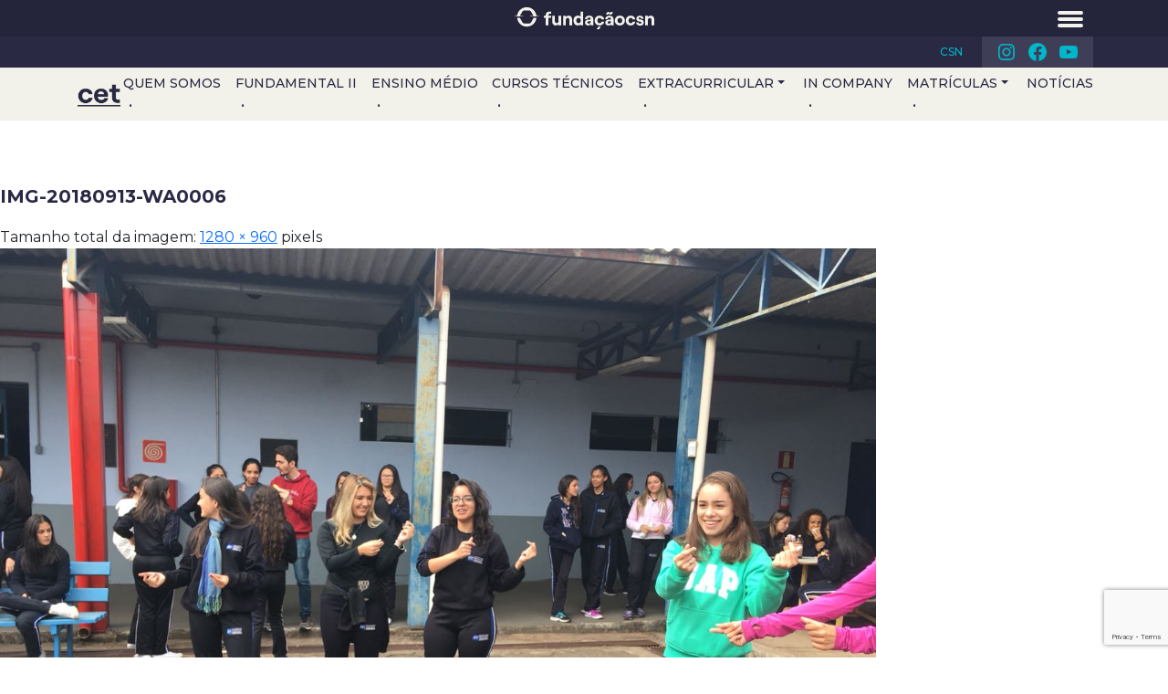

--- FILE ---
content_type: text/html; charset=UTF-8
request_url: https://cetcongonhas.com.br/2018/recreio_legal/img-20180913-wa0006/
body_size: 10207
content:
<!DOCTYPE html>
<html class="no-js" lang="pt-BR">
<head>
	<meta charset="UTF-8" />
	<meta name="viewport" content="width=device-width, initial-scale=1.0" />
	<link rel="profile" href="http://gmpg.org/xfn/11" />
	<link rel="pingback" href="https://cetcongonhas.com.br/xmlrpc.php" />
		<link rel="preconnect" href="https://fonts.googleapis.com">
	<link rel="preconnect" href="https://fonts.gstatic.com" crossorigin>
	<meta name='robots' content='index, follow, max-image-preview:large, max-snippet:-1, max-video-preview:-1' />
	<style>img:is([sizes="auto" i], [sizes^="auto," i]) { contain-intrinsic-size: 3000px 1500px }</style>
	
	<!-- This site is optimized with the Yoast SEO plugin v26.3 - https://yoast.com/wordpress/plugins/seo/ -->
	<title>IMG-20180913-WA0006 - CET - Centro de Educação Tecnológica</title>
	<link rel="canonical" href="https://cetcongonhas.com.br/2018/recreio_legal/img-20180913-wa0006/" />
	<meta property="og:locale" content="pt_BR" />
	<meta property="og:type" content="article" />
	<meta property="og:title" content="IMG-20180913-WA0006 - CET - Centro de Educação Tecnológica" />
	<meta property="og:url" content="https://cetcongonhas.com.br/2018/recreio_legal/img-20180913-wa0006/" />
	<meta property="og:site_name" content="CET - Centro de Educação Tecnológica" />
	<meta property="og:image" content="https://cetcongonhas.com.br/2018/recreio_legal/img-20180913-wa0006" />
	<meta property="og:image:width" content="1280" />
	<meta property="og:image:height" content="960" />
	<meta property="og:image:type" content="image/jpeg" />
	<meta name="twitter:card" content="summary_large_image" />
	<script type="application/ld+json" class="yoast-schema-graph">{"@context":"https://schema.org","@graph":[{"@type":"WebPage","@id":"https://cetcongonhas.com.br/2018/recreio_legal/img-20180913-wa0006/","url":"https://cetcongonhas.com.br/2018/recreio_legal/img-20180913-wa0006/","name":"IMG-20180913-WA0006 - CET - Centro de Educação Tecnológica","isPartOf":{"@id":"https://cetcongonhas.com.br/#website"},"primaryImageOfPage":{"@id":"https://cetcongonhas.com.br/2018/recreio_legal/img-20180913-wa0006/#primaryimage"},"image":{"@id":"https://cetcongonhas.com.br/2018/recreio_legal/img-20180913-wa0006/#primaryimage"},"thumbnailUrl":"https://cetcongonhas.com.br/wp-content/uploads/2018/09/IMG-20180913-WA0006.jpg","datePublished":"2018-09-27T14:35:21+00:00","breadcrumb":{"@id":"https://cetcongonhas.com.br/2018/recreio_legal/img-20180913-wa0006/#breadcrumb"},"inLanguage":"pt-BR","potentialAction":[{"@type":"ReadAction","target":["https://cetcongonhas.com.br/2018/recreio_legal/img-20180913-wa0006/"]}]},{"@type":"ImageObject","inLanguage":"pt-BR","@id":"https://cetcongonhas.com.br/2018/recreio_legal/img-20180913-wa0006/#primaryimage","url":"https://cetcongonhas.com.br/wp-content/uploads/2018/09/IMG-20180913-WA0006.jpg","contentUrl":"https://cetcongonhas.com.br/wp-content/uploads/2018/09/IMG-20180913-WA0006.jpg","width":1280,"height":960},{"@type":"BreadcrumbList","@id":"https://cetcongonhas.com.br/2018/recreio_legal/img-20180913-wa0006/#breadcrumb","itemListElement":[{"@type":"ListItem","position":1,"name":"Início","item":"https://cetcongonhas.com.br/"},{"@type":"ListItem","position":2,"name":"CET realiza Recreio Legal e recebe visita do Coletivo Jovem de Meio Ambiente","item":"https://cetcongonhas.com.br/2018/recreio_legal/"},{"@type":"ListItem","position":3,"name":"IMG-20180913-WA0006"}]},{"@type":"WebSite","@id":"https://cetcongonhas.com.br/#website","url":"https://cetcongonhas.com.br/","name":"CET - Centro de Educação Tecnológica","description":"","publisher":{"@id":"https://cetcongonhas.com.br/#organization"},"potentialAction":[{"@type":"SearchAction","target":{"@type":"EntryPoint","urlTemplate":"https://cetcongonhas.com.br/?s={search_term_string}"},"query-input":{"@type":"PropertyValueSpecification","valueRequired":true,"valueName":"search_term_string"}}],"inLanguage":"pt-BR"},{"@type":"Organization","@id":"https://cetcongonhas.com.br/#organization","name":"CET - Centro de Educação Tecnológica","url":"https://cetcongonhas.com.br/","logo":{"@type":"ImageObject","inLanguage":"pt-BR","@id":"https://cetcongonhas.com.br/#/schema/logo/image/","url":"https://cetcongonhas.com.br/wp-content/uploads/2022/04/logo-cet-e1651086445489.png","contentUrl":"https://cetcongonhas.com.br/wp-content/uploads/2022/04/logo-cet-e1651086445489.png","width":177,"height":84,"caption":"CET - Centro de Educação Tecnológica"},"image":{"@id":"https://cetcongonhas.com.br/#/schema/logo/image/"}}]}</script>
	<!-- / Yoast SEO plugin. -->


<link rel='dns-prefetch' href='//fonts.googleapis.com' />
<link rel="alternate" type="application/rss+xml" title="Feed para CET - Centro de Educação Tecnológica &raquo;" href="https://cetcongonhas.com.br/feed/" />
<link rel="alternate" type="application/rss+xml" title="Feed de comentários para CET - Centro de Educação Tecnológica &raquo;" href="https://cetcongonhas.com.br/comments/feed/" />
<link rel='stylesheet' id='gfonts-css' href='https://fonts.googleapis.com/css2?family=Montserrat%3Aital%2Cwght%400%2C400%3B0%2C500%3B0%2C600%3B0%2C700%3B0%2C800%3B0%2C900%3B1%2C400%3B1%2C500%3B1%2C600%3B1%2C700%3B1%2C800%3B1%2C900&#038;display=swap&#038;ver=6.8.3' type='text/css' media='all' />
<link rel='stylesheet' id='odin-style-css' href='https://cetcongonhas.com.br/wp-content/themes/fundacao-csn/assets/css/main.css?ver=c844190c5f29ce70bd4dc7de98ededd3' type='text/css' media='all' />
<link rel='stylesheet' id='wp-block-library-css' href='https://cetcongonhas.com.br/wp-includes/css/dist/block-library/style.min.css?ver=6.8.3' type='text/css' media='all' />
<style id='classic-theme-styles-inline-css' type='text/css'>
/*! This file is auto-generated */
.wp-block-button__link{color:#fff;background-color:#32373c;border-radius:9999px;box-shadow:none;text-decoration:none;padding:calc(.667em + 2px) calc(1.333em + 2px);font-size:1.125em}.wp-block-file__button{background:#32373c;color:#fff;text-decoration:none}
</style>
<style id='global-styles-inline-css' type='text/css'>
:root{--wp--preset--aspect-ratio--square: 1;--wp--preset--aspect-ratio--4-3: 4/3;--wp--preset--aspect-ratio--3-4: 3/4;--wp--preset--aspect-ratio--3-2: 3/2;--wp--preset--aspect-ratio--2-3: 2/3;--wp--preset--aspect-ratio--16-9: 16/9;--wp--preset--aspect-ratio--9-16: 9/16;--wp--preset--color--black: #000000;--wp--preset--color--cyan-bluish-gray: #abb8c3;--wp--preset--color--white: #ffffff;--wp--preset--color--pale-pink: #f78da7;--wp--preset--color--vivid-red: #cf2e2e;--wp--preset--color--luminous-vivid-orange: #ff6900;--wp--preset--color--luminous-vivid-amber: #fcb900;--wp--preset--color--light-green-cyan: #7bdcb5;--wp--preset--color--vivid-green-cyan: #00d084;--wp--preset--color--pale-cyan-blue: #8ed1fc;--wp--preset--color--vivid-cyan-blue: #0693e3;--wp--preset--color--vivid-purple: #9b51e0;--wp--preset--gradient--vivid-cyan-blue-to-vivid-purple: linear-gradient(135deg,rgba(6,147,227,1) 0%,rgb(155,81,224) 100%);--wp--preset--gradient--light-green-cyan-to-vivid-green-cyan: linear-gradient(135deg,rgb(122,220,180) 0%,rgb(0,208,130) 100%);--wp--preset--gradient--luminous-vivid-amber-to-luminous-vivid-orange: linear-gradient(135deg,rgba(252,185,0,1) 0%,rgba(255,105,0,1) 100%);--wp--preset--gradient--luminous-vivid-orange-to-vivid-red: linear-gradient(135deg,rgba(255,105,0,1) 0%,rgb(207,46,46) 100%);--wp--preset--gradient--very-light-gray-to-cyan-bluish-gray: linear-gradient(135deg,rgb(238,238,238) 0%,rgb(169,184,195) 100%);--wp--preset--gradient--cool-to-warm-spectrum: linear-gradient(135deg,rgb(74,234,220) 0%,rgb(151,120,209) 20%,rgb(207,42,186) 40%,rgb(238,44,130) 60%,rgb(251,105,98) 80%,rgb(254,248,76) 100%);--wp--preset--gradient--blush-light-purple: linear-gradient(135deg,rgb(255,206,236) 0%,rgb(152,150,240) 100%);--wp--preset--gradient--blush-bordeaux: linear-gradient(135deg,rgb(254,205,165) 0%,rgb(254,45,45) 50%,rgb(107,0,62) 100%);--wp--preset--gradient--luminous-dusk: linear-gradient(135deg,rgb(255,203,112) 0%,rgb(199,81,192) 50%,rgb(65,88,208) 100%);--wp--preset--gradient--pale-ocean: linear-gradient(135deg,rgb(255,245,203) 0%,rgb(182,227,212) 50%,rgb(51,167,181) 100%);--wp--preset--gradient--electric-grass: linear-gradient(135deg,rgb(202,248,128) 0%,rgb(113,206,126) 100%);--wp--preset--gradient--midnight: linear-gradient(135deg,rgb(2,3,129) 0%,rgb(40,116,252) 100%);--wp--preset--font-size--small: 13px;--wp--preset--font-size--medium: 20px;--wp--preset--font-size--large: 36px;--wp--preset--font-size--x-large: 42px;--wp--preset--spacing--20: 0.44rem;--wp--preset--spacing--30: 0.67rem;--wp--preset--spacing--40: 1rem;--wp--preset--spacing--50: 1.5rem;--wp--preset--spacing--60: 2.25rem;--wp--preset--spacing--70: 3.38rem;--wp--preset--spacing--80: 5.06rem;--wp--preset--shadow--natural: 6px 6px 9px rgba(0, 0, 0, 0.2);--wp--preset--shadow--deep: 12px 12px 50px rgba(0, 0, 0, 0.4);--wp--preset--shadow--sharp: 6px 6px 0px rgba(0, 0, 0, 0.2);--wp--preset--shadow--outlined: 6px 6px 0px -3px rgba(255, 255, 255, 1), 6px 6px rgba(0, 0, 0, 1);--wp--preset--shadow--crisp: 6px 6px 0px rgba(0, 0, 0, 1);}:where(.is-layout-flex){gap: 0.5em;}:where(.is-layout-grid){gap: 0.5em;}body .is-layout-flex{display: flex;}.is-layout-flex{flex-wrap: wrap;align-items: center;}.is-layout-flex > :is(*, div){margin: 0;}body .is-layout-grid{display: grid;}.is-layout-grid > :is(*, div){margin: 0;}:where(.wp-block-columns.is-layout-flex){gap: 2em;}:where(.wp-block-columns.is-layout-grid){gap: 2em;}:where(.wp-block-post-template.is-layout-flex){gap: 1.25em;}:where(.wp-block-post-template.is-layout-grid){gap: 1.25em;}.has-black-color{color: var(--wp--preset--color--black) !important;}.has-cyan-bluish-gray-color{color: var(--wp--preset--color--cyan-bluish-gray) !important;}.has-white-color{color: var(--wp--preset--color--white) !important;}.has-pale-pink-color{color: var(--wp--preset--color--pale-pink) !important;}.has-vivid-red-color{color: var(--wp--preset--color--vivid-red) !important;}.has-luminous-vivid-orange-color{color: var(--wp--preset--color--luminous-vivid-orange) !important;}.has-luminous-vivid-amber-color{color: var(--wp--preset--color--luminous-vivid-amber) !important;}.has-light-green-cyan-color{color: var(--wp--preset--color--light-green-cyan) !important;}.has-vivid-green-cyan-color{color: var(--wp--preset--color--vivid-green-cyan) !important;}.has-pale-cyan-blue-color{color: var(--wp--preset--color--pale-cyan-blue) !important;}.has-vivid-cyan-blue-color{color: var(--wp--preset--color--vivid-cyan-blue) !important;}.has-vivid-purple-color{color: var(--wp--preset--color--vivid-purple) !important;}.has-black-background-color{background-color: var(--wp--preset--color--black) !important;}.has-cyan-bluish-gray-background-color{background-color: var(--wp--preset--color--cyan-bluish-gray) !important;}.has-white-background-color{background-color: var(--wp--preset--color--white) !important;}.has-pale-pink-background-color{background-color: var(--wp--preset--color--pale-pink) !important;}.has-vivid-red-background-color{background-color: var(--wp--preset--color--vivid-red) !important;}.has-luminous-vivid-orange-background-color{background-color: var(--wp--preset--color--luminous-vivid-orange) !important;}.has-luminous-vivid-amber-background-color{background-color: var(--wp--preset--color--luminous-vivid-amber) !important;}.has-light-green-cyan-background-color{background-color: var(--wp--preset--color--light-green-cyan) !important;}.has-vivid-green-cyan-background-color{background-color: var(--wp--preset--color--vivid-green-cyan) !important;}.has-pale-cyan-blue-background-color{background-color: var(--wp--preset--color--pale-cyan-blue) !important;}.has-vivid-cyan-blue-background-color{background-color: var(--wp--preset--color--vivid-cyan-blue) !important;}.has-vivid-purple-background-color{background-color: var(--wp--preset--color--vivid-purple) !important;}.has-black-border-color{border-color: var(--wp--preset--color--black) !important;}.has-cyan-bluish-gray-border-color{border-color: var(--wp--preset--color--cyan-bluish-gray) !important;}.has-white-border-color{border-color: var(--wp--preset--color--white) !important;}.has-pale-pink-border-color{border-color: var(--wp--preset--color--pale-pink) !important;}.has-vivid-red-border-color{border-color: var(--wp--preset--color--vivid-red) !important;}.has-luminous-vivid-orange-border-color{border-color: var(--wp--preset--color--luminous-vivid-orange) !important;}.has-luminous-vivid-amber-border-color{border-color: var(--wp--preset--color--luminous-vivid-amber) !important;}.has-light-green-cyan-border-color{border-color: var(--wp--preset--color--light-green-cyan) !important;}.has-vivid-green-cyan-border-color{border-color: var(--wp--preset--color--vivid-green-cyan) !important;}.has-pale-cyan-blue-border-color{border-color: var(--wp--preset--color--pale-cyan-blue) !important;}.has-vivid-cyan-blue-border-color{border-color: var(--wp--preset--color--vivid-cyan-blue) !important;}.has-vivid-purple-border-color{border-color: var(--wp--preset--color--vivid-purple) !important;}.has-vivid-cyan-blue-to-vivid-purple-gradient-background{background: var(--wp--preset--gradient--vivid-cyan-blue-to-vivid-purple) !important;}.has-light-green-cyan-to-vivid-green-cyan-gradient-background{background: var(--wp--preset--gradient--light-green-cyan-to-vivid-green-cyan) !important;}.has-luminous-vivid-amber-to-luminous-vivid-orange-gradient-background{background: var(--wp--preset--gradient--luminous-vivid-amber-to-luminous-vivid-orange) !important;}.has-luminous-vivid-orange-to-vivid-red-gradient-background{background: var(--wp--preset--gradient--luminous-vivid-orange-to-vivid-red) !important;}.has-very-light-gray-to-cyan-bluish-gray-gradient-background{background: var(--wp--preset--gradient--very-light-gray-to-cyan-bluish-gray) !important;}.has-cool-to-warm-spectrum-gradient-background{background: var(--wp--preset--gradient--cool-to-warm-spectrum) !important;}.has-blush-light-purple-gradient-background{background: var(--wp--preset--gradient--blush-light-purple) !important;}.has-blush-bordeaux-gradient-background{background: var(--wp--preset--gradient--blush-bordeaux) !important;}.has-luminous-dusk-gradient-background{background: var(--wp--preset--gradient--luminous-dusk) !important;}.has-pale-ocean-gradient-background{background: var(--wp--preset--gradient--pale-ocean) !important;}.has-electric-grass-gradient-background{background: var(--wp--preset--gradient--electric-grass) !important;}.has-midnight-gradient-background{background: var(--wp--preset--gradient--midnight) !important;}.has-small-font-size{font-size: var(--wp--preset--font-size--small) !important;}.has-medium-font-size{font-size: var(--wp--preset--font-size--medium) !important;}.has-large-font-size{font-size: var(--wp--preset--font-size--large) !important;}.has-x-large-font-size{font-size: var(--wp--preset--font-size--x-large) !important;}
:where(.wp-block-post-template.is-layout-flex){gap: 1.25em;}:where(.wp-block-post-template.is-layout-grid){gap: 1.25em;}
:where(.wp-block-columns.is-layout-flex){gap: 2em;}:where(.wp-block-columns.is-layout-grid){gap: 2em;}
:root :where(.wp-block-pullquote){font-size: 1.5em;line-height: 1.6;}
</style>
<link rel='stylesheet' id='contact-form-7-css' href='https://cetcongonhas.com.br/wp-content/plugins/contact-form-7/includes/css/styles.css?ver=6.1.3' type='text/css' media='all' />
<script type="text/javascript" src="https://cetcongonhas.com.br/wp-includes/js/jquery/jquery.min.js?ver=3.7.1" id="jquery-core-js"></script>
<script type="text/javascript" src="https://cetcongonhas.com.br/wp-includes/js/jquery/jquery-migrate.min.js?ver=3.4.1" id="jquery-migrate-js"></script>
<link rel='shortlink' href='https://cetcongonhas.com.br/?p=4025' />
<link rel="alternate" title="oEmbed (JSON)" type="application/json+oembed" href="https://cetcongonhas.com.br/wp-json/oembed/1.0/embed?url=https%3A%2F%2Fcetcongonhas.com.br%2F2018%2Frecreio_legal%2Fimg-20180913-wa0006%2F" />
<link rel="alternate" title="oEmbed (XML)" type="text/xml+oembed" href="https://cetcongonhas.com.br/wp-json/oembed/1.0/embed?url=https%3A%2F%2Fcetcongonhas.com.br%2F2018%2Frecreio_legal%2Fimg-20180913-wa0006%2F&#038;format=xml" />
<!-- Facebook Pixel Code -->
<script>
  !function(f,b,e,v,n,t,s)
  {if(f.fbq)return;n=f.fbq=function(){n.callMethod?
  n.callMethod.apply(n,arguments):n.queue.push(arguments)};
  if(!f._fbq)f._fbq=n;n.push=n;n.loaded=!0;n.version='2.0';
  n.queue=[];t=b.createElement(e);t.async=!0;
  t.src=v;s=b.getElementsByTagName(e)[0];
  s.parentNode.insertBefore(t,s)}(window, document,'script',
  'https://connect.facebook.net/en_US/fbevents.js');
  fbq('init', '741929186365247');
  fbq('track', 'PageView');
</script>
<noscript>
	<img height="1" width="1" style="display:none" alt="" src="https://www.facebook.com/tr?id= 741929186365247&ev=PageView&noscript=1"/>
</noscript>
<!-- End Facebook Pixel Code --><link rel="icon" href="https://cetcongonhas.com.br/wp-content/uploads/2017/02/favicon.png" sizes="32x32" />
<link rel="icon" href="https://cetcongonhas.com.br/wp-content/uploads/2017/02/favicon.png" sizes="192x192" />
<link rel="apple-touch-icon" href="https://cetcongonhas.com.br/wp-content/uploads/2017/02/favicon.png" />
<meta name="msapplication-TileImage" content="https://cetcongonhas.com.br/wp-content/uploads/2017/02/favicon.png" />
</head>

<body class="attachment wp-singular attachment-template-default single single-attachment postid-4025 attachmentid-4025 attachment-jpeg wp-custom-logo wp-theme-fundacao-csn postname-img-20180913-wa0006">
	<a id="skippy" class="sr-only sr-only-focusable" href="#content">
		<div class="container">
			<span class="skiplink-text">Pular para o conteúdo</span>
		</div>
	</a>

	<header id="header" role="banner">
		<div class="top-bar">
			<div class="container">
				<div class="row">
					<div class="col-12 d-flex justify-content-md-end align-items-md-center">
						<ul id="menu-topo" class="navbar-nav navbar-top"><li  id="menu-item-5574" class="menu-item menu-item-type-custom menu-item-object-custom nav-item nav-item-5574"><a target="_blank" href="https://www.csn.com.br/" class="nav-link ">CSN</a></li>
</ul>						<ul id="menu-social" class="navbar-nav navbar-social social"><li  id="menu-item-5571" class="instagram menu-item menu-item-type-custom menu-item-object-custom nav-item nav-item-5571"><a href="https://www.instagram.com/cetcongonhas/" class="nav-link ">Instagram</a></li>
<li  id="menu-item-5572" class="facebook menu-item menu-item-type-custom menu-item-object-custom nav-item nav-item-5572"><a href="https://www.facebook.com/CetCongonhas/" class="nav-link ">Facebook</a></li>
<li  id="menu-item-5573" class="youtube menu-item menu-item-type-custom menu-item-object-custom nav-item nav-item-5573"><a href="https://www.youtube.com/channel/UC1fZ0mT8kMm5pAAUN-lMnrw" class="nav-link ">Youtube</a></li>
</ul>					</div>
				</div>
			</div>
		</div>

		<div class="page-header-menu">

			<div class="page-header">
				<div class="container">
											<div class="site-title h1">
							<a href="https://cetcongonhas.com.br/" class="custom-logo-link" rel="home"><img width="177" height="84" src="https://cetcongonhas.com.br/wp-content/uploads/2022/04/logo-cet-e1651086445489.png" class="custom-logo" alt="CET &#8211; Centro de Educação Tecnológica" decoding="async" /></a>						</div>
									</div><!-- .container-->
			</div><!-- .page-header-->

			<div class="main-navigation navbar navbar-expand-xl navbar-light bg-light">
				<div class="container">

					<div class="site-title h1">
						<a href="https://cetcongonhas.com.br/" class="custom-logo-link" rel="home"><img width="177" height="84" src="https://cetcongonhas.com.br/wp-content/uploads/2022/04/logo-cet-e1651086445489.png" class="custom-logo" alt="CET &#8211; Centro de Educação Tecnológica" decoding="async" /></a>					</div>

					<button class="navbar-toggler" type="button" data-bs-toggle="collapse" data-bs-target="#main-navigation" aria-controls="main-navigation" aria-expanded="false" aria-label="Toggle navigation">
	          <span class="navbar-toggler-icon"></span>
	        </button>
					
					<nav class="collapse navbar-collapse" id="main-navigation">
						<ul id="menu-mobile" class="navbar-nav"><li  id="menu-item-3468" class="menu-item menu-item-type-post_type menu-item-object-page nav-item nav-item-3468"><a href="https://cetcongonhas.com.br/quemsomos/" class="nav-link ">Quem somos</a></li>
<li  id="menu-item-3463" class="menu-item menu-item-type-post_type menu-item-object-page nav-item nav-item-3463"><a href="https://cetcongonhas.com.br/atuacao/ensino-fundamental/" class="nav-link ">Fundamental II</a></li>
<li  id="menu-item-3465" class="menu-item menu-item-type-post_type menu-item-object-page nav-item nav-item-3465"><a href="https://cetcongonhas.com.br/atuacao/ensino-medio/" class="nav-link ">Ensino Médio</a></li>
<li  id="menu-item-3464" class="menu-item menu-item-type-post_type menu-item-object-page nav-item nav-item-3464"><a href="https://cetcongonhas.com.br/atuacao/cursos-tecnicos/" class="nav-link ">Cursos Técnicos</a></li>
<li  id="menu-item-5678" class="menu-item menu-item-type-post_type menu-item-object-page menu-item-has-children dropdown nav-item nav-item-5678"><a href="https://cetcongonhas.com.br/extracurricular/" class="nav-link  dropdown-toggle" data-bs-toggle="dropdown" aria-haspopup="true" aria-expanded="false">Extracurricular</a>
<ul class="dropdown-menu  depth_0">
	<li  id="menu-item-4422" class="menu-item menu-item-type-post_type menu-item-object-page nav-item nav-item-4422"><a href="https://cetcongonhas.com.br/cursos-profissionalizantes/" class="dropdown-item ">Cursos Profissionalizantes</a></li>
	<li  id="menu-item-5679" class="menu-item menu-item-type-post_type menu-item-object-page nav-item nav-item-5679"><a href="https://cetcongonhas.com.br/acontece-no-cet/fanfarra/" class="dropdown-item ">Fanfarra</a></li>
</ul>
</li>
<li  id="menu-item-3467" class="menu-item menu-item-type-post_type menu-item-object-page nav-item nav-item-3467"><a href="https://cetcongonhas.com.br/atuacao/incompany/" class="nav-link ">In Company</a></li>
<li  id="menu-item-5813" class="menu-item menu-item-type-post_type menu-item-object-page menu-item-has-children dropdown nav-item nav-item-5813"><a href="https://cetcongonhas.com.br/quer-saber-mais-sobre-o-cet/" class="nav-link  dropdown-toggle" data-bs-toggle="dropdown" aria-haspopup="true" aria-expanded="false">Matrículas</a>
<ul class="dropdown-menu  depth_0">
	<li  id="menu-item-5812" class="menu-item menu-item-type-post_type menu-item-object-page nav-item nav-item-5812"><a href="https://cetcongonhas.com.br/saibamais/" class="dropdown-item ">Saiba mais</a></li>
</ul>
</li>
<li  id="menu-item-5512" class="menu-item menu-item-type-post_type menu-item-object-page current_page_parent nav-item nav-item-5512"><a href="https://cetcongonhas.com.br/noticias/" class="nav-link active">Notícias</a></li>
</ul>					</nav><!-- .navbar-collapse -->

				</div><!-- .container-->
			</div>

		</div>
	</header><!-- #header -->
		
	<ol id="breadcrumbs" class="breadcrumb"><li><a href="https://cetcongonhas.com.br" rel="nofollow">Home</a></li><li><a href="https://cetcongonhas.com.br/noticias/">Notícias</a></li><li><a href="https://cetcongonhas.com.br/2018/recreio_legal/">CET realiza Recreio Legal e recebe visita do Coletivo Jovem de Meio Ambiente</a></li><li class="active">IMG-20180913-WA0006</li></ol>
	<main id="content" class="col-md-9" tabindex="-1" role="main">

							<article class="post-4025 attachment type-attachment status-inherit hentry">
					<header class="entry-header">
						<h1 class="entry-title">IMG-20180913-WA0006</h1>
						<div class="entry-meta entry-content">
							Tamanho total da imagem: <a href="https://cetcongonhas.com.br/wp-content/uploads/2018/09/IMG-20180913-WA0006.jpg" title="Link da imagem completa"><span>1280</span> &times; <span>960</span></a> pixels						</div><!-- .entry-meta -->
					</header><!-- .entry-header -->

					<div class="entry-content entry-attachment">
						<p class="attachment"><a href="https://cetcongonhas.com.br/wp-content/uploads/2018/09/IMG-20180913-WA0006.jpg" title="IMG-20180913-WA0006"><img width="1280" height="960" src="https://cetcongonhas.com.br/wp-content/uploads/2018/09/IMG-20180913-WA0006.jpg" class="attachment-full size-full" alt="" decoding="async" fetchpriority="high" srcset="https://cetcongonhas.com.br/wp-content/uploads/2018/09/IMG-20180913-WA0006.jpg 1280w, https://cetcongonhas.com.br/wp-content/uploads/2018/09/IMG-20180913-WA0006-300x225.jpg 300w, https://cetcongonhas.com.br/wp-content/uploads/2018/09/IMG-20180913-WA0006-768x576.jpg 768w, https://cetcongonhas.com.br/wp-content/uploads/2018/09/IMG-20180913-WA0006-1024x768.jpg 1024w" sizes="(max-width: 1280px) 100vw, 1280px" /></a></p>
						<div class="entry-caption"><em></em></div>
						
						<ul class="pager">
							<li class="previous"><a href='https://cetcongonhas.com.br/2018/recreio_legal/img-20180913-wa0008000/'>&larr; Imagem anterior</a></li>
							<li class="next"><a href='https://cetcongonhas.com.br/2018/recreio_legal/img-20180913-wa0011/'>Próxima imagem &rarr;</a></li>
						</ul><!-- .pager -->

													<ul class="pager page-title">
								<li class="previous"><a href="https://cetcongonhas.com.br/2018/recreio_legal/" title="Voltar para CET realiza Recreio Legal e recebe visita do Coletivo Jovem de Meio Ambiente" rel="gallery"><span class="meta-nav">&larr;</span> CET realiza Recreio Legal e recebe visita do Coletivo Jovem de Meio Ambiente</a></li>
							</ul><!-- .pager -->
											</div><!-- .entry-content -->
				</article>
			
	</main><!-- #main -->


<aside id="sidebar" class="sidebar" role="complementary">
	
		<aside id="recent-posts-2" class="widget-odd widget-first widget-1 widget widget_recent_entries">
		<div class="widgettitle widget-title">Posts recentes</div>
		<ul>
											<li>
					<a href="https://cetcongonhas.com.br/2026/cet-abre-inscricoes-para-o-processo-seletivo-de-bolsas-do-curso-tecnico-em-mineracao-para-2026/">CET abre inscrições para o processo seletivo de bolsas do curso técnico em Mineração para 2026</a>
									</li>
											<li>
					<a href="https://cetcongonhas.com.br/2026/cet-abre-inscricoes-para-ultimas-bolsas-de-estudo-de-ate-50-de-desconto/">CET abre inscrições para últimas bolsas de estudo de até 50% de desconto </a>
									</li>
											<li>
					<a href="https://cetcongonhas.com.br/2025/estao-abertas-as-inscricoes-para-bolsas-de-estudos-no-cet/">Resultado do processo de bolsas de estudos no CET 2026</a>
									</li>
											<li>
					<a href="https://cetcongonhas.com.br/2025/programa-trilhas-de-futuro-oferece-cursos-tecnicos-gratuitos-no-cet-4/">Programa Trilhas de Futuro oferece cursos técnicos gratuitos no CET</a>
									</li>
											<li>
					<a href="https://cetcongonhas.com.br/2024/confira-o-resultado-do-processo-seletivo-de-bolsas-de-estudo-do-cet-2025/">Confira o resultado final do processo seletivo de bolsas de estudo do CET 2025</a>
									</li>
					</ul>

		</aside><aside id="archives-2" class="widget-even widget-2 widget widget_archive"><div class="widgettitle widget-title">Arquivos</div>		<label class="screen-reader-text" for="archives-dropdown-2">Arquivos</label>
		<select id="archives-dropdown-2" name="archive-dropdown">
			
			<option value="">Selecionar o mês</option>
				<option value='https://cetcongonhas.com.br/2026/01/'> janeiro 2026 </option>
	<option value='https://cetcongonhas.com.br/2025/09/'> setembro 2025 </option>
	<option value='https://cetcongonhas.com.br/2024/09/'> setembro 2024 </option>
	<option value='https://cetcongonhas.com.br/2024/07/'> julho 2024 </option>
	<option value='https://cetcongonhas.com.br/2024/06/'> junho 2024 </option>
	<option value='https://cetcongonhas.com.br/2024/05/'> maio 2024 </option>
	<option value='https://cetcongonhas.com.br/2023/11/'> novembro 2023 </option>
	<option value='https://cetcongonhas.com.br/2023/10/'> outubro 2023 </option>
	<option value='https://cetcongonhas.com.br/2023/07/'> julho 2023 </option>
	<option value='https://cetcongonhas.com.br/2023/05/'> maio 2023 </option>
	<option value='https://cetcongonhas.com.br/2023/03/'> março 2023 </option>
	<option value='https://cetcongonhas.com.br/2023/02/'> fevereiro 2023 </option>
	<option value='https://cetcongonhas.com.br/2022/12/'> dezembro 2022 </option>
	<option value='https://cetcongonhas.com.br/2022/11/'> novembro 2022 </option>
	<option value='https://cetcongonhas.com.br/2022/10/'> outubro 2022 </option>
	<option value='https://cetcongonhas.com.br/2022/09/'> setembro 2022 </option>
	<option value='https://cetcongonhas.com.br/2022/07/'> julho 2022 </option>
	<option value='https://cetcongonhas.com.br/2022/05/'> maio 2022 </option>
	<option value='https://cetcongonhas.com.br/2022/04/'> abril 2022 </option>
	<option value='https://cetcongonhas.com.br/2021/12/'> dezembro 2021 </option>
	<option value='https://cetcongonhas.com.br/2021/11/'> novembro 2021 </option>
	<option value='https://cetcongonhas.com.br/2021/09/'> setembro 2021 </option>
	<option value='https://cetcongonhas.com.br/2021/03/'> março 2021 </option>
	<option value='https://cetcongonhas.com.br/2021/01/'> janeiro 2021 </option>
	<option value='https://cetcongonhas.com.br/2020/12/'> dezembro 2020 </option>
	<option value='https://cetcongonhas.com.br/2020/11/'> novembro 2020 </option>
	<option value='https://cetcongonhas.com.br/2020/10/'> outubro 2020 </option>
	<option value='https://cetcongonhas.com.br/2020/09/'> setembro 2020 </option>
	<option value='https://cetcongonhas.com.br/2020/07/'> julho 2020 </option>
	<option value='https://cetcongonhas.com.br/2020/03/'> março 2020 </option>
	<option value='https://cetcongonhas.com.br/2020/02/'> fevereiro 2020 </option>
	<option value='https://cetcongonhas.com.br/2019/12/'> dezembro 2019 </option>
	<option value='https://cetcongonhas.com.br/2019/11/'> novembro 2019 </option>
	<option value='https://cetcongonhas.com.br/2019/10/'> outubro 2019 </option>
	<option value='https://cetcongonhas.com.br/2019/09/'> setembro 2019 </option>
	<option value='https://cetcongonhas.com.br/2019/08/'> agosto 2019 </option>
	<option value='https://cetcongonhas.com.br/2019/07/'> julho 2019 </option>
	<option value='https://cetcongonhas.com.br/2019/06/'> junho 2019 </option>
	<option value='https://cetcongonhas.com.br/2019/05/'> maio 2019 </option>
	<option value='https://cetcongonhas.com.br/2019/04/'> abril 2019 </option>
	<option value='https://cetcongonhas.com.br/2019/01/'> janeiro 2019 </option>
	<option value='https://cetcongonhas.com.br/2018/12/'> dezembro 2018 </option>
	<option value='https://cetcongonhas.com.br/2018/11/'> novembro 2018 </option>
	<option value='https://cetcongonhas.com.br/2018/10/'> outubro 2018 </option>
	<option value='https://cetcongonhas.com.br/2018/09/'> setembro 2018 </option>
	<option value='https://cetcongonhas.com.br/2018/07/'> julho 2018 </option>
	<option value='https://cetcongonhas.com.br/2018/06/'> junho 2018 </option>
	<option value='https://cetcongonhas.com.br/2018/03/'> março 2018 </option>
	<option value='https://cetcongonhas.com.br/2018/01/'> janeiro 2018 </option>
	<option value='https://cetcongonhas.com.br/2017/12/'> dezembro 2017 </option>
	<option value='https://cetcongonhas.com.br/2017/11/'> novembro 2017 </option>
	<option value='https://cetcongonhas.com.br/2016/12/'> dezembro 2016 </option>
	<option value='https://cetcongonhas.com.br/2016/11/'> novembro 2016 </option>
	<option value='https://cetcongonhas.com.br/2016/09/'> setembro 2016 </option>
	<option value='https://cetcongonhas.com.br/2016/06/'> junho 2016 </option>
	<option value='https://cetcongonhas.com.br/2016/05/'> maio 2016 </option>
	<option value='https://cetcongonhas.com.br/2016/04/'> abril 2016 </option>
	<option value='https://cetcongonhas.com.br/2015/11/'> novembro 2015 </option>

		</select>

			<script type="text/javascript">
/* <![CDATA[ */

(function() {
	var dropdown = document.getElementById( "archives-dropdown-2" );
	function onSelectChange() {
		if ( dropdown.options[ dropdown.selectedIndex ].value !== '' ) {
			document.location.href = this.options[ this.selectedIndex ].value;
		}
	}
	dropdown.onchange = onSelectChange;
})();

/* ]]> */
</script>
</aside><aside id="categories-2" class="widget-odd widget-last widget-3 widget widget_categories"><div class="widgettitle widget-title">Categorias</div>
			<ul>
					<li class="cat-item cat-item-65"><a href="https://cetcongonhas.com.br/galeria/">Galeria</a>
</li>
	<li class="cat-item cat-item-63"><a href="https://cetcongonhas.com.br/noticias/matriculas/">Matrículas</a>
</li>
	<li class="cat-item cat-item-62"><a href="https://cetcongonhas.com.br/noticias/">Notícias</a>
</li>
	<li class="cat-item cat-item-61"><a href="https://cetcongonhas.com.br/noticias/posts/">Posts</a>
</li>
	<li class="cat-item cat-item-64"><a href="https://cetcongonhas.com.br/noticias/processo-seletivo/">Processo Seletivo</a>
</li>
	<li class="cat-item cat-item-1"><a href="https://cetcongonhas.com.br/sem-categoria/">Sem categoria</a>
</li>
			</ul>

			</aside></aside><!-- #sidebar -->

<footer id="footer">
	<div class="footer-content">
		<div class="container">
			<div class="row">
				<div class="col-12 col-lg-3">
					<aside id="text-2" class="widget-odd widget-first widget-1 text-first widget widget_text">			<div class="textwidget"><p><img decoding="async" class="alignleft wp-image-386 " src="https://cetcongonhas.com.br/wp-content/uploads/2022/04/logo-cet-white.png" alt="" /></p>
</div>
		</aside><aside id="text-4" class="widget-even widget-2 text-newsletter widget widget_text">			<div class="textwidget">
<div class="wpcf7 no-js" id="wpcf7-f5594-o1" lang="pt-BR" dir="ltr" data-wpcf7-id="5594">
<div class="screen-reader-response"><p role="status" aria-live="polite" aria-atomic="true"></p> <ul></ul></div>
<form action="/2018/recreio_legal/img-20180913-wa0006/#wpcf7-f5594-o1" method="post" class="wpcf7-form init" aria-label="Formulários de contato" novalidate="novalidate" data-status="init">
<fieldset class="hidden-fields-container"><input type="hidden" name="_wpcf7" value="5594" /><input type="hidden" name="_wpcf7_version" value="6.1.3" /><input type="hidden" name="_wpcf7_locale" value="pt_BR" /><input type="hidden" name="_wpcf7_unit_tag" value="wpcf7-f5594-o1" /><input type="hidden" name="_wpcf7_container_post" value="0" /><input type="hidden" name="_wpcf7_posted_data_hash" value="" /><input type="hidden" name="_wpcf7_recaptcha_response" value="" />
</fieldset>
<p>Receba informações da escola
</p>
<div class="input-group">
	<p><span class="wpcf7-form-control-wrap" data-name="email"><input size="40" maxlength="400" class="wpcf7-form-control wpcf7-email wpcf7-validates-as-required wpcf7-text wpcf7-validates-as-email" aria-required="true" aria-invalid="false" placeholder="E-mail" value="" type="email" name="email" /></span><input class="wpcf7-form-control wpcf7-submit has-spinner" type="submit" value="OK" />
	</p>
</div><div class="wpcf7-response-output" aria-hidden="true"></div>
</form>
</div>

</div>
		</aside><aside id="text-3" class="widget-odd widget-last widget-3 widget widget_text"><div class="widgettitle widget-title">CONTATO</div>			<div class="textwidget"><p><a href="tel:+5531980220149" target="_blank" rel="noopener">Telefone: (31) 98022-0149</a></p>
<p><a href="tel:+553137311092" target="_blank" rel="noopener">Whatsapp: (31) 3731-1092</a></p>
<p><a id="contact" href="/cdn-cgi/l/email-protection#c5a6aaa8b0abaca6a4a6a4aaa6a0b185a6b6abeba6aaa8eba7b7" target="_blank" rel="noopener">E-mail: </a><a class="fui-Link ___1idfs5o f3rmtva f1ewtqcl fyind8e f1k6fduh f1w7gpdv fk6fouc fjoy568 figsok6 f1hu3pq6 f11qmguv f19f4twv f1tyq0we f1g0x7ka fhxju0i f1qch9an f1cnd47f fqv5qza f1vmzxwi f1o700av f13mvf36 f1cmlufx f9n3di6 f1ids18y f1tx3yz7 f1deo86v f1eh06m1 f1iescvh ftqa4ok f2hkw1w fhgqx19 f1olyrje f1p93eir f1h8hb77 f1x7u7e9 f10aw75t fsle3fq f17ae5zn" title="mailto:secretaria@cetcongonhas.com.br" href="/cdn-cgi/l/email-protection#1764727465726376657e76577472637478797078797f76643974787a397565" target="_blank" rel="noreferrer noopener" aria-label="Link secretaria@cetcongonhas.com.br"><span class="__cf_email__" data-cfemail="cdbea8aebfa8b9acbfa4ac8daea8b9aea2a3aaa2a3a5acbee3aea2a0e3afbf">[email&#160;protected]</span></a></p>
<p>R. Dom Pedro I, 35 &#8211; Centro, Congonhas &#8211; MG</p>
</div>
		</aside>				</div>
				<div class="col-12 col-lg-6 d-md-flex">
					<aside id="nav_menu-3" class="widget-odd widget-first widget-1 widget widget_nav_menu"><div class="menu-footer-container"><ul id="menu-footer" class="menu"><li id="menu-item-5579" class="menu-item menu-item-type-post_type menu-item-object-page menu-item-home menu-item-5579"><a href="https://cetcongonhas.com.br/">Início</a></li>
<li id="menu-item-3365" class="menu-item menu-item-type-post_type menu-item-object-page menu-item-3365"><a href="https://cetcongonhas.com.br/quemsomos/">Quem somos</a></li>
<li id="menu-item-3360" class="menu-item menu-item-type-post_type menu-item-object-page menu-item-3360"><a href="https://cetcongonhas.com.br/atuacao/ensino-fundamental/">Ensino Fundamental II</a></li>
<li id="menu-item-3362" class="menu-item menu-item-type-post_type menu-item-object-page menu-item-3362"><a href="https://cetcongonhas.com.br/atuacao/ensino-medio/">Ensino Médio</a></li>
<li id="menu-item-3361" class="menu-item menu-item-type-post_type menu-item-object-page menu-item-3361"><a href="https://cetcongonhas.com.br/atuacao/cursos-tecnicos/">Cursos Técnicos</a></li>
<li id="menu-item-5581" class="menu-item menu-item-type-post_type menu-item-object-page menu-item-5581"><a href="https://cetcongonhas.com.br/cursos-profissionalizantes/">Cursos Profissionalizantes</a></li>
<li id="menu-item-5586" class="menu-item menu-item-type-post_type menu-item-object-page menu-item-5586"><a href="https://cetcongonhas.com.br/atuacao/incompany/">In Company</a></li>
<li id="menu-item-5727" class="menu-item menu-item-type-post_type menu-item-object-page menu-item-5727"><a href="https://cetcongonhas.com.br/politica-de-privacidade/">Política de privacidade</a></li>
</ul></div></aside><aside id="nav_menu-4" class="widget-even widget-last widget-2 widget widget_nav_menu"><div class="menu-acontece-container"><ul id="menu-acontece" class="menu"><li id="menu-item-5591" class="menu-item menu-item-type-post_type menu-item-object-page current_page_parent menu-item-5591"><a href="https://cetcongonhas.com.br/noticias/">Notícias</a></li>
<li id="menu-item-5728" class="menu-item menu-item-type-post_type menu-item-object-page menu-item-5728"><a href="https://cetcongonhas.com.br/saibamais/">Saiba mais</a></li>
</ul></div></aside>				</div>
				<div class="col-12 col-lg-3">
					<aside id="nav_menu-2" class="widget-odd widget-last widget-first widget-1 menu-social widget widget_nav_menu"><div class="menu-social-container"><ul id="menu-social-1" class="menu"><li class="instagram menu-item menu-item-type-custom menu-item-object-custom menu-item-5571"><a href="https://www.instagram.com/cetcongonhas/">Instagram</a></li>
<li class="facebook menu-item menu-item-type-custom menu-item-object-custom menu-item-5572"><a href="https://www.facebook.com/CetCongonhas/">Facebook</a></li>
<li class="youtube menu-item menu-item-type-custom menu-item-object-custom menu-item-5573"><a href="https://www.youtube.com/channel/UC1fZ0mT8kMm5pAAUN-lMnrw">Youtube</a></li>
</ul></div></aside>				</div>
			</div>
		</div>
	</div>
	<div class="footer-tagline">
		<div class="container">
			<div class="d-flex justify-content-between">
				<div class="d-flex align-items-center">
					<ul id="menu-privacidade" class="navbar-nav navbar-privacy"><li  id="menu-item-5578" class="menu-item menu-item-type-post_type menu-item-object-page nav-item nav-item-5578"><a href="https://cetcongonhas.com.br/politica-de-privacidade/" class="nav-link ">Política de privacidade</a></li>
</ul>					<p>&copy; 2026 CET &#8211; Centro de Educação Tecnológica - Todos os direitos reservados</p>
				</div>
				<a class="footer-bottom-icon" href="https://jmscomunicacao.com.br/?utm_source=cet-congonhas" target="_blank">
					<img class="logo-jms transition" src="https://jmscomunicacao.com.br/logos/logo-white-small.png" alt="JMS Comunicação">
				</a>
			</div>
		</div><!-- .container -->
	</div>
</footer><!-- #footer -->

<div class="modal fade videoModal" id="videoModal" tabindex="-1" aria-labelledby="videoModalLabel" aria-hidden="true">
	<div class="modal-dialog modal-dialog-centered modal-xl">
		<div class="modal-content">
			<button type="button" class="btn-close" data-bs-dismiss="modal" aria-label="Close"></button>
			<div class="modal-body">
			</div>
		</div>
	</div>
</div>

<script data-cfasync="false" src="/cdn-cgi/scripts/5c5dd728/cloudflare-static/email-decode.min.js"></script><script type="speculationrules">
{"prefetch":[{"source":"document","where":{"and":[{"href_matches":"\/*"},{"not":{"href_matches":["\/wp-*.php","\/wp-admin\/*","\/wp-content\/uploads\/*","\/wp-content\/*","\/wp-content\/plugins\/*","\/wp-content\/themes\/fundacao-csn\/*","\/*\\?(.+)"]}},{"not":{"selector_matches":"a[rel~=\"nofollow\"]"}},{"not":{"selector_matches":".no-prefetch, .no-prefetch a"}}]},"eagerness":"conservative"}]}
</script>
<script type="text/javascript" src="https://cetcongonhas.com.br/wp-content/themes/fundacao-csn/assets/js/main.js?ver=c844190c5f29ce70bd4dc7de98ededd3" id="odin-main-js"></script>
<script type="text/javascript" src="https://cetcongonhas.com.br/wp-includes/js/dist/hooks.min.js?ver=4d63a3d491d11ffd8ac6" id="wp-hooks-js"></script>
<script type="text/javascript" src="https://cetcongonhas.com.br/wp-includes/js/dist/i18n.min.js?ver=5e580eb46a90c2b997e6" id="wp-i18n-js"></script>
<script type="text/javascript" id="wp-i18n-js-after">
/* <![CDATA[ */
wp.i18n.setLocaleData( { 'text direction\u0004ltr': [ 'ltr' ] } );
/* ]]> */
</script>
<script type="text/javascript" src="https://cetcongonhas.com.br/wp-content/plugins/contact-form-7/includes/swv/js/index.js?ver=6.1.3" id="swv-js"></script>
<script type="text/javascript" id="contact-form-7-js-translations">
/* <![CDATA[ */
( function( domain, translations ) {
	var localeData = translations.locale_data[ domain ] || translations.locale_data.messages;
	localeData[""].domain = domain;
	wp.i18n.setLocaleData( localeData, domain );
} )( "contact-form-7", {"translation-revision-date":"2025-05-19 13:41:20+0000","generator":"GlotPress\/4.0.3","domain":"messages","locale_data":{"messages":{"":{"domain":"messages","plural-forms":"nplurals=2; plural=n > 1;","lang":"pt_BR"},"Error:":["Erro:"]}},"comment":{"reference":"includes\/js\/index.js"}} );
/* ]]> */
</script>
<script type="text/javascript" id="contact-form-7-js-before">
/* <![CDATA[ */
var wpcf7 = {
    "api": {
        "root": "https:\/\/cetcongonhas.com.br\/wp-json\/",
        "namespace": "contact-form-7\/v1"
    },
    "cached": 1
};
/* ]]> */
</script>
<script type="text/javascript" src="https://cetcongonhas.com.br/wp-content/plugins/contact-form-7/includes/js/index.js?ver=6.1.3" id="contact-form-7-js"></script>
<script type="text/javascript" src="https://www.google.com/recaptcha/api.js?render=6Lc1U-4ZAAAAAAtsY3AaReq3Wh02Wd3yYWG1AWFH&amp;ver=3.0" id="google-recaptcha-js"></script>
<script type="text/javascript" src="https://cetcongonhas.com.br/wp-includes/js/dist/vendor/wp-polyfill.min.js?ver=3.15.0" id="wp-polyfill-js"></script>
<script type="text/javascript" id="wpcf7-recaptcha-js-before">
/* <![CDATA[ */
var wpcf7_recaptcha = {
    "sitekey": "6Lc1U-4ZAAAAAAtsY3AaReq3Wh02Wd3yYWG1AWFH",
    "actions": {
        "homepage": "homepage",
        "contactform": "contactform"
    }
};
/* ]]> */
</script>
<script type="text/javascript" src="https://cetcongonhas.com.br/wp-content/plugins/contact-form-7/modules/recaptcha/index.js?ver=6.1.3" id="wpcf7-recaptcha-js"></script>

<script defer src="https://fundacaocsn.org.br/barra/v1.js"></script>

<!-- Google tag (gtag.js) -->
<script async src="https://www.googletagmanager.com/gtag/js?id=G-FX7NBCRM0T"></script>
<script>
  window.dataLayer = window.dataLayer || [];
  function gtag(){dataLayer.push(arguments);}
  gtag('js', new Date());

  gtag('config', 'G-FX7NBCRM0T');
</script>

<script defer src="https://static.cloudflareinsights.com/beacon.min.js/vcd15cbe7772f49c399c6a5babf22c1241717689176015" integrity="sha512-ZpsOmlRQV6y907TI0dKBHq9Md29nnaEIPlkf84rnaERnq6zvWvPUqr2ft8M1aS28oN72PdrCzSjY4U6VaAw1EQ==" data-cf-beacon='{"version":"2024.11.0","token":"5f4602dfe2854c7e9a6276d2227a000a","r":1,"server_timing":{"name":{"cfCacheStatus":true,"cfEdge":true,"cfExtPri":true,"cfL4":true,"cfOrigin":true,"cfSpeedBrain":true},"location_startswith":null}}' crossorigin="anonymous"></script>
</body>

</html>

--- FILE ---
content_type: text/html; charset=utf-8
request_url: https://www.google.com/recaptcha/api2/anchor?ar=1&k=6Lc1U-4ZAAAAAAtsY3AaReq3Wh02Wd3yYWG1AWFH&co=aHR0cHM6Ly9jZXRjb25nb25oYXMuY29tLmJyOjQ0Mw..&hl=en&v=PoyoqOPhxBO7pBk68S4YbpHZ&size=invisible&anchor-ms=20000&execute-ms=30000&cb=6b3kzbra6i4t
body_size: 48822
content:
<!DOCTYPE HTML><html dir="ltr" lang="en"><head><meta http-equiv="Content-Type" content="text/html; charset=UTF-8">
<meta http-equiv="X-UA-Compatible" content="IE=edge">
<title>reCAPTCHA</title>
<style type="text/css">
/* cyrillic-ext */
@font-face {
  font-family: 'Roboto';
  font-style: normal;
  font-weight: 400;
  font-stretch: 100%;
  src: url(//fonts.gstatic.com/s/roboto/v48/KFO7CnqEu92Fr1ME7kSn66aGLdTylUAMa3GUBHMdazTgWw.woff2) format('woff2');
  unicode-range: U+0460-052F, U+1C80-1C8A, U+20B4, U+2DE0-2DFF, U+A640-A69F, U+FE2E-FE2F;
}
/* cyrillic */
@font-face {
  font-family: 'Roboto';
  font-style: normal;
  font-weight: 400;
  font-stretch: 100%;
  src: url(//fonts.gstatic.com/s/roboto/v48/KFO7CnqEu92Fr1ME7kSn66aGLdTylUAMa3iUBHMdazTgWw.woff2) format('woff2');
  unicode-range: U+0301, U+0400-045F, U+0490-0491, U+04B0-04B1, U+2116;
}
/* greek-ext */
@font-face {
  font-family: 'Roboto';
  font-style: normal;
  font-weight: 400;
  font-stretch: 100%;
  src: url(//fonts.gstatic.com/s/roboto/v48/KFO7CnqEu92Fr1ME7kSn66aGLdTylUAMa3CUBHMdazTgWw.woff2) format('woff2');
  unicode-range: U+1F00-1FFF;
}
/* greek */
@font-face {
  font-family: 'Roboto';
  font-style: normal;
  font-weight: 400;
  font-stretch: 100%;
  src: url(//fonts.gstatic.com/s/roboto/v48/KFO7CnqEu92Fr1ME7kSn66aGLdTylUAMa3-UBHMdazTgWw.woff2) format('woff2');
  unicode-range: U+0370-0377, U+037A-037F, U+0384-038A, U+038C, U+038E-03A1, U+03A3-03FF;
}
/* math */
@font-face {
  font-family: 'Roboto';
  font-style: normal;
  font-weight: 400;
  font-stretch: 100%;
  src: url(//fonts.gstatic.com/s/roboto/v48/KFO7CnqEu92Fr1ME7kSn66aGLdTylUAMawCUBHMdazTgWw.woff2) format('woff2');
  unicode-range: U+0302-0303, U+0305, U+0307-0308, U+0310, U+0312, U+0315, U+031A, U+0326-0327, U+032C, U+032F-0330, U+0332-0333, U+0338, U+033A, U+0346, U+034D, U+0391-03A1, U+03A3-03A9, U+03B1-03C9, U+03D1, U+03D5-03D6, U+03F0-03F1, U+03F4-03F5, U+2016-2017, U+2034-2038, U+203C, U+2040, U+2043, U+2047, U+2050, U+2057, U+205F, U+2070-2071, U+2074-208E, U+2090-209C, U+20D0-20DC, U+20E1, U+20E5-20EF, U+2100-2112, U+2114-2115, U+2117-2121, U+2123-214F, U+2190, U+2192, U+2194-21AE, U+21B0-21E5, U+21F1-21F2, U+21F4-2211, U+2213-2214, U+2216-22FF, U+2308-230B, U+2310, U+2319, U+231C-2321, U+2336-237A, U+237C, U+2395, U+239B-23B7, U+23D0, U+23DC-23E1, U+2474-2475, U+25AF, U+25B3, U+25B7, U+25BD, U+25C1, U+25CA, U+25CC, U+25FB, U+266D-266F, U+27C0-27FF, U+2900-2AFF, U+2B0E-2B11, U+2B30-2B4C, U+2BFE, U+3030, U+FF5B, U+FF5D, U+1D400-1D7FF, U+1EE00-1EEFF;
}
/* symbols */
@font-face {
  font-family: 'Roboto';
  font-style: normal;
  font-weight: 400;
  font-stretch: 100%;
  src: url(//fonts.gstatic.com/s/roboto/v48/KFO7CnqEu92Fr1ME7kSn66aGLdTylUAMaxKUBHMdazTgWw.woff2) format('woff2');
  unicode-range: U+0001-000C, U+000E-001F, U+007F-009F, U+20DD-20E0, U+20E2-20E4, U+2150-218F, U+2190, U+2192, U+2194-2199, U+21AF, U+21E6-21F0, U+21F3, U+2218-2219, U+2299, U+22C4-22C6, U+2300-243F, U+2440-244A, U+2460-24FF, U+25A0-27BF, U+2800-28FF, U+2921-2922, U+2981, U+29BF, U+29EB, U+2B00-2BFF, U+4DC0-4DFF, U+FFF9-FFFB, U+10140-1018E, U+10190-1019C, U+101A0, U+101D0-101FD, U+102E0-102FB, U+10E60-10E7E, U+1D2C0-1D2D3, U+1D2E0-1D37F, U+1F000-1F0FF, U+1F100-1F1AD, U+1F1E6-1F1FF, U+1F30D-1F30F, U+1F315, U+1F31C, U+1F31E, U+1F320-1F32C, U+1F336, U+1F378, U+1F37D, U+1F382, U+1F393-1F39F, U+1F3A7-1F3A8, U+1F3AC-1F3AF, U+1F3C2, U+1F3C4-1F3C6, U+1F3CA-1F3CE, U+1F3D4-1F3E0, U+1F3ED, U+1F3F1-1F3F3, U+1F3F5-1F3F7, U+1F408, U+1F415, U+1F41F, U+1F426, U+1F43F, U+1F441-1F442, U+1F444, U+1F446-1F449, U+1F44C-1F44E, U+1F453, U+1F46A, U+1F47D, U+1F4A3, U+1F4B0, U+1F4B3, U+1F4B9, U+1F4BB, U+1F4BF, U+1F4C8-1F4CB, U+1F4D6, U+1F4DA, U+1F4DF, U+1F4E3-1F4E6, U+1F4EA-1F4ED, U+1F4F7, U+1F4F9-1F4FB, U+1F4FD-1F4FE, U+1F503, U+1F507-1F50B, U+1F50D, U+1F512-1F513, U+1F53E-1F54A, U+1F54F-1F5FA, U+1F610, U+1F650-1F67F, U+1F687, U+1F68D, U+1F691, U+1F694, U+1F698, U+1F6AD, U+1F6B2, U+1F6B9-1F6BA, U+1F6BC, U+1F6C6-1F6CF, U+1F6D3-1F6D7, U+1F6E0-1F6EA, U+1F6F0-1F6F3, U+1F6F7-1F6FC, U+1F700-1F7FF, U+1F800-1F80B, U+1F810-1F847, U+1F850-1F859, U+1F860-1F887, U+1F890-1F8AD, U+1F8B0-1F8BB, U+1F8C0-1F8C1, U+1F900-1F90B, U+1F93B, U+1F946, U+1F984, U+1F996, U+1F9E9, U+1FA00-1FA6F, U+1FA70-1FA7C, U+1FA80-1FA89, U+1FA8F-1FAC6, U+1FACE-1FADC, U+1FADF-1FAE9, U+1FAF0-1FAF8, U+1FB00-1FBFF;
}
/* vietnamese */
@font-face {
  font-family: 'Roboto';
  font-style: normal;
  font-weight: 400;
  font-stretch: 100%;
  src: url(//fonts.gstatic.com/s/roboto/v48/KFO7CnqEu92Fr1ME7kSn66aGLdTylUAMa3OUBHMdazTgWw.woff2) format('woff2');
  unicode-range: U+0102-0103, U+0110-0111, U+0128-0129, U+0168-0169, U+01A0-01A1, U+01AF-01B0, U+0300-0301, U+0303-0304, U+0308-0309, U+0323, U+0329, U+1EA0-1EF9, U+20AB;
}
/* latin-ext */
@font-face {
  font-family: 'Roboto';
  font-style: normal;
  font-weight: 400;
  font-stretch: 100%;
  src: url(//fonts.gstatic.com/s/roboto/v48/KFO7CnqEu92Fr1ME7kSn66aGLdTylUAMa3KUBHMdazTgWw.woff2) format('woff2');
  unicode-range: U+0100-02BA, U+02BD-02C5, U+02C7-02CC, U+02CE-02D7, U+02DD-02FF, U+0304, U+0308, U+0329, U+1D00-1DBF, U+1E00-1E9F, U+1EF2-1EFF, U+2020, U+20A0-20AB, U+20AD-20C0, U+2113, U+2C60-2C7F, U+A720-A7FF;
}
/* latin */
@font-face {
  font-family: 'Roboto';
  font-style: normal;
  font-weight: 400;
  font-stretch: 100%;
  src: url(//fonts.gstatic.com/s/roboto/v48/KFO7CnqEu92Fr1ME7kSn66aGLdTylUAMa3yUBHMdazQ.woff2) format('woff2');
  unicode-range: U+0000-00FF, U+0131, U+0152-0153, U+02BB-02BC, U+02C6, U+02DA, U+02DC, U+0304, U+0308, U+0329, U+2000-206F, U+20AC, U+2122, U+2191, U+2193, U+2212, U+2215, U+FEFF, U+FFFD;
}
/* cyrillic-ext */
@font-face {
  font-family: 'Roboto';
  font-style: normal;
  font-weight: 500;
  font-stretch: 100%;
  src: url(//fonts.gstatic.com/s/roboto/v48/KFO7CnqEu92Fr1ME7kSn66aGLdTylUAMa3GUBHMdazTgWw.woff2) format('woff2');
  unicode-range: U+0460-052F, U+1C80-1C8A, U+20B4, U+2DE0-2DFF, U+A640-A69F, U+FE2E-FE2F;
}
/* cyrillic */
@font-face {
  font-family: 'Roboto';
  font-style: normal;
  font-weight: 500;
  font-stretch: 100%;
  src: url(//fonts.gstatic.com/s/roboto/v48/KFO7CnqEu92Fr1ME7kSn66aGLdTylUAMa3iUBHMdazTgWw.woff2) format('woff2');
  unicode-range: U+0301, U+0400-045F, U+0490-0491, U+04B0-04B1, U+2116;
}
/* greek-ext */
@font-face {
  font-family: 'Roboto';
  font-style: normal;
  font-weight: 500;
  font-stretch: 100%;
  src: url(//fonts.gstatic.com/s/roboto/v48/KFO7CnqEu92Fr1ME7kSn66aGLdTylUAMa3CUBHMdazTgWw.woff2) format('woff2');
  unicode-range: U+1F00-1FFF;
}
/* greek */
@font-face {
  font-family: 'Roboto';
  font-style: normal;
  font-weight: 500;
  font-stretch: 100%;
  src: url(//fonts.gstatic.com/s/roboto/v48/KFO7CnqEu92Fr1ME7kSn66aGLdTylUAMa3-UBHMdazTgWw.woff2) format('woff2');
  unicode-range: U+0370-0377, U+037A-037F, U+0384-038A, U+038C, U+038E-03A1, U+03A3-03FF;
}
/* math */
@font-face {
  font-family: 'Roboto';
  font-style: normal;
  font-weight: 500;
  font-stretch: 100%;
  src: url(//fonts.gstatic.com/s/roboto/v48/KFO7CnqEu92Fr1ME7kSn66aGLdTylUAMawCUBHMdazTgWw.woff2) format('woff2');
  unicode-range: U+0302-0303, U+0305, U+0307-0308, U+0310, U+0312, U+0315, U+031A, U+0326-0327, U+032C, U+032F-0330, U+0332-0333, U+0338, U+033A, U+0346, U+034D, U+0391-03A1, U+03A3-03A9, U+03B1-03C9, U+03D1, U+03D5-03D6, U+03F0-03F1, U+03F4-03F5, U+2016-2017, U+2034-2038, U+203C, U+2040, U+2043, U+2047, U+2050, U+2057, U+205F, U+2070-2071, U+2074-208E, U+2090-209C, U+20D0-20DC, U+20E1, U+20E5-20EF, U+2100-2112, U+2114-2115, U+2117-2121, U+2123-214F, U+2190, U+2192, U+2194-21AE, U+21B0-21E5, U+21F1-21F2, U+21F4-2211, U+2213-2214, U+2216-22FF, U+2308-230B, U+2310, U+2319, U+231C-2321, U+2336-237A, U+237C, U+2395, U+239B-23B7, U+23D0, U+23DC-23E1, U+2474-2475, U+25AF, U+25B3, U+25B7, U+25BD, U+25C1, U+25CA, U+25CC, U+25FB, U+266D-266F, U+27C0-27FF, U+2900-2AFF, U+2B0E-2B11, U+2B30-2B4C, U+2BFE, U+3030, U+FF5B, U+FF5D, U+1D400-1D7FF, U+1EE00-1EEFF;
}
/* symbols */
@font-face {
  font-family: 'Roboto';
  font-style: normal;
  font-weight: 500;
  font-stretch: 100%;
  src: url(//fonts.gstatic.com/s/roboto/v48/KFO7CnqEu92Fr1ME7kSn66aGLdTylUAMaxKUBHMdazTgWw.woff2) format('woff2');
  unicode-range: U+0001-000C, U+000E-001F, U+007F-009F, U+20DD-20E0, U+20E2-20E4, U+2150-218F, U+2190, U+2192, U+2194-2199, U+21AF, U+21E6-21F0, U+21F3, U+2218-2219, U+2299, U+22C4-22C6, U+2300-243F, U+2440-244A, U+2460-24FF, U+25A0-27BF, U+2800-28FF, U+2921-2922, U+2981, U+29BF, U+29EB, U+2B00-2BFF, U+4DC0-4DFF, U+FFF9-FFFB, U+10140-1018E, U+10190-1019C, U+101A0, U+101D0-101FD, U+102E0-102FB, U+10E60-10E7E, U+1D2C0-1D2D3, U+1D2E0-1D37F, U+1F000-1F0FF, U+1F100-1F1AD, U+1F1E6-1F1FF, U+1F30D-1F30F, U+1F315, U+1F31C, U+1F31E, U+1F320-1F32C, U+1F336, U+1F378, U+1F37D, U+1F382, U+1F393-1F39F, U+1F3A7-1F3A8, U+1F3AC-1F3AF, U+1F3C2, U+1F3C4-1F3C6, U+1F3CA-1F3CE, U+1F3D4-1F3E0, U+1F3ED, U+1F3F1-1F3F3, U+1F3F5-1F3F7, U+1F408, U+1F415, U+1F41F, U+1F426, U+1F43F, U+1F441-1F442, U+1F444, U+1F446-1F449, U+1F44C-1F44E, U+1F453, U+1F46A, U+1F47D, U+1F4A3, U+1F4B0, U+1F4B3, U+1F4B9, U+1F4BB, U+1F4BF, U+1F4C8-1F4CB, U+1F4D6, U+1F4DA, U+1F4DF, U+1F4E3-1F4E6, U+1F4EA-1F4ED, U+1F4F7, U+1F4F9-1F4FB, U+1F4FD-1F4FE, U+1F503, U+1F507-1F50B, U+1F50D, U+1F512-1F513, U+1F53E-1F54A, U+1F54F-1F5FA, U+1F610, U+1F650-1F67F, U+1F687, U+1F68D, U+1F691, U+1F694, U+1F698, U+1F6AD, U+1F6B2, U+1F6B9-1F6BA, U+1F6BC, U+1F6C6-1F6CF, U+1F6D3-1F6D7, U+1F6E0-1F6EA, U+1F6F0-1F6F3, U+1F6F7-1F6FC, U+1F700-1F7FF, U+1F800-1F80B, U+1F810-1F847, U+1F850-1F859, U+1F860-1F887, U+1F890-1F8AD, U+1F8B0-1F8BB, U+1F8C0-1F8C1, U+1F900-1F90B, U+1F93B, U+1F946, U+1F984, U+1F996, U+1F9E9, U+1FA00-1FA6F, U+1FA70-1FA7C, U+1FA80-1FA89, U+1FA8F-1FAC6, U+1FACE-1FADC, U+1FADF-1FAE9, U+1FAF0-1FAF8, U+1FB00-1FBFF;
}
/* vietnamese */
@font-face {
  font-family: 'Roboto';
  font-style: normal;
  font-weight: 500;
  font-stretch: 100%;
  src: url(//fonts.gstatic.com/s/roboto/v48/KFO7CnqEu92Fr1ME7kSn66aGLdTylUAMa3OUBHMdazTgWw.woff2) format('woff2');
  unicode-range: U+0102-0103, U+0110-0111, U+0128-0129, U+0168-0169, U+01A0-01A1, U+01AF-01B0, U+0300-0301, U+0303-0304, U+0308-0309, U+0323, U+0329, U+1EA0-1EF9, U+20AB;
}
/* latin-ext */
@font-face {
  font-family: 'Roboto';
  font-style: normal;
  font-weight: 500;
  font-stretch: 100%;
  src: url(//fonts.gstatic.com/s/roboto/v48/KFO7CnqEu92Fr1ME7kSn66aGLdTylUAMa3KUBHMdazTgWw.woff2) format('woff2');
  unicode-range: U+0100-02BA, U+02BD-02C5, U+02C7-02CC, U+02CE-02D7, U+02DD-02FF, U+0304, U+0308, U+0329, U+1D00-1DBF, U+1E00-1E9F, U+1EF2-1EFF, U+2020, U+20A0-20AB, U+20AD-20C0, U+2113, U+2C60-2C7F, U+A720-A7FF;
}
/* latin */
@font-face {
  font-family: 'Roboto';
  font-style: normal;
  font-weight: 500;
  font-stretch: 100%;
  src: url(//fonts.gstatic.com/s/roboto/v48/KFO7CnqEu92Fr1ME7kSn66aGLdTylUAMa3yUBHMdazQ.woff2) format('woff2');
  unicode-range: U+0000-00FF, U+0131, U+0152-0153, U+02BB-02BC, U+02C6, U+02DA, U+02DC, U+0304, U+0308, U+0329, U+2000-206F, U+20AC, U+2122, U+2191, U+2193, U+2212, U+2215, U+FEFF, U+FFFD;
}
/* cyrillic-ext */
@font-face {
  font-family: 'Roboto';
  font-style: normal;
  font-weight: 900;
  font-stretch: 100%;
  src: url(//fonts.gstatic.com/s/roboto/v48/KFO7CnqEu92Fr1ME7kSn66aGLdTylUAMa3GUBHMdazTgWw.woff2) format('woff2');
  unicode-range: U+0460-052F, U+1C80-1C8A, U+20B4, U+2DE0-2DFF, U+A640-A69F, U+FE2E-FE2F;
}
/* cyrillic */
@font-face {
  font-family: 'Roboto';
  font-style: normal;
  font-weight: 900;
  font-stretch: 100%;
  src: url(//fonts.gstatic.com/s/roboto/v48/KFO7CnqEu92Fr1ME7kSn66aGLdTylUAMa3iUBHMdazTgWw.woff2) format('woff2');
  unicode-range: U+0301, U+0400-045F, U+0490-0491, U+04B0-04B1, U+2116;
}
/* greek-ext */
@font-face {
  font-family: 'Roboto';
  font-style: normal;
  font-weight: 900;
  font-stretch: 100%;
  src: url(//fonts.gstatic.com/s/roboto/v48/KFO7CnqEu92Fr1ME7kSn66aGLdTylUAMa3CUBHMdazTgWw.woff2) format('woff2');
  unicode-range: U+1F00-1FFF;
}
/* greek */
@font-face {
  font-family: 'Roboto';
  font-style: normal;
  font-weight: 900;
  font-stretch: 100%;
  src: url(//fonts.gstatic.com/s/roboto/v48/KFO7CnqEu92Fr1ME7kSn66aGLdTylUAMa3-UBHMdazTgWw.woff2) format('woff2');
  unicode-range: U+0370-0377, U+037A-037F, U+0384-038A, U+038C, U+038E-03A1, U+03A3-03FF;
}
/* math */
@font-face {
  font-family: 'Roboto';
  font-style: normal;
  font-weight: 900;
  font-stretch: 100%;
  src: url(//fonts.gstatic.com/s/roboto/v48/KFO7CnqEu92Fr1ME7kSn66aGLdTylUAMawCUBHMdazTgWw.woff2) format('woff2');
  unicode-range: U+0302-0303, U+0305, U+0307-0308, U+0310, U+0312, U+0315, U+031A, U+0326-0327, U+032C, U+032F-0330, U+0332-0333, U+0338, U+033A, U+0346, U+034D, U+0391-03A1, U+03A3-03A9, U+03B1-03C9, U+03D1, U+03D5-03D6, U+03F0-03F1, U+03F4-03F5, U+2016-2017, U+2034-2038, U+203C, U+2040, U+2043, U+2047, U+2050, U+2057, U+205F, U+2070-2071, U+2074-208E, U+2090-209C, U+20D0-20DC, U+20E1, U+20E5-20EF, U+2100-2112, U+2114-2115, U+2117-2121, U+2123-214F, U+2190, U+2192, U+2194-21AE, U+21B0-21E5, U+21F1-21F2, U+21F4-2211, U+2213-2214, U+2216-22FF, U+2308-230B, U+2310, U+2319, U+231C-2321, U+2336-237A, U+237C, U+2395, U+239B-23B7, U+23D0, U+23DC-23E1, U+2474-2475, U+25AF, U+25B3, U+25B7, U+25BD, U+25C1, U+25CA, U+25CC, U+25FB, U+266D-266F, U+27C0-27FF, U+2900-2AFF, U+2B0E-2B11, U+2B30-2B4C, U+2BFE, U+3030, U+FF5B, U+FF5D, U+1D400-1D7FF, U+1EE00-1EEFF;
}
/* symbols */
@font-face {
  font-family: 'Roboto';
  font-style: normal;
  font-weight: 900;
  font-stretch: 100%;
  src: url(//fonts.gstatic.com/s/roboto/v48/KFO7CnqEu92Fr1ME7kSn66aGLdTylUAMaxKUBHMdazTgWw.woff2) format('woff2');
  unicode-range: U+0001-000C, U+000E-001F, U+007F-009F, U+20DD-20E0, U+20E2-20E4, U+2150-218F, U+2190, U+2192, U+2194-2199, U+21AF, U+21E6-21F0, U+21F3, U+2218-2219, U+2299, U+22C4-22C6, U+2300-243F, U+2440-244A, U+2460-24FF, U+25A0-27BF, U+2800-28FF, U+2921-2922, U+2981, U+29BF, U+29EB, U+2B00-2BFF, U+4DC0-4DFF, U+FFF9-FFFB, U+10140-1018E, U+10190-1019C, U+101A0, U+101D0-101FD, U+102E0-102FB, U+10E60-10E7E, U+1D2C0-1D2D3, U+1D2E0-1D37F, U+1F000-1F0FF, U+1F100-1F1AD, U+1F1E6-1F1FF, U+1F30D-1F30F, U+1F315, U+1F31C, U+1F31E, U+1F320-1F32C, U+1F336, U+1F378, U+1F37D, U+1F382, U+1F393-1F39F, U+1F3A7-1F3A8, U+1F3AC-1F3AF, U+1F3C2, U+1F3C4-1F3C6, U+1F3CA-1F3CE, U+1F3D4-1F3E0, U+1F3ED, U+1F3F1-1F3F3, U+1F3F5-1F3F7, U+1F408, U+1F415, U+1F41F, U+1F426, U+1F43F, U+1F441-1F442, U+1F444, U+1F446-1F449, U+1F44C-1F44E, U+1F453, U+1F46A, U+1F47D, U+1F4A3, U+1F4B0, U+1F4B3, U+1F4B9, U+1F4BB, U+1F4BF, U+1F4C8-1F4CB, U+1F4D6, U+1F4DA, U+1F4DF, U+1F4E3-1F4E6, U+1F4EA-1F4ED, U+1F4F7, U+1F4F9-1F4FB, U+1F4FD-1F4FE, U+1F503, U+1F507-1F50B, U+1F50D, U+1F512-1F513, U+1F53E-1F54A, U+1F54F-1F5FA, U+1F610, U+1F650-1F67F, U+1F687, U+1F68D, U+1F691, U+1F694, U+1F698, U+1F6AD, U+1F6B2, U+1F6B9-1F6BA, U+1F6BC, U+1F6C6-1F6CF, U+1F6D3-1F6D7, U+1F6E0-1F6EA, U+1F6F0-1F6F3, U+1F6F7-1F6FC, U+1F700-1F7FF, U+1F800-1F80B, U+1F810-1F847, U+1F850-1F859, U+1F860-1F887, U+1F890-1F8AD, U+1F8B0-1F8BB, U+1F8C0-1F8C1, U+1F900-1F90B, U+1F93B, U+1F946, U+1F984, U+1F996, U+1F9E9, U+1FA00-1FA6F, U+1FA70-1FA7C, U+1FA80-1FA89, U+1FA8F-1FAC6, U+1FACE-1FADC, U+1FADF-1FAE9, U+1FAF0-1FAF8, U+1FB00-1FBFF;
}
/* vietnamese */
@font-face {
  font-family: 'Roboto';
  font-style: normal;
  font-weight: 900;
  font-stretch: 100%;
  src: url(//fonts.gstatic.com/s/roboto/v48/KFO7CnqEu92Fr1ME7kSn66aGLdTylUAMa3OUBHMdazTgWw.woff2) format('woff2');
  unicode-range: U+0102-0103, U+0110-0111, U+0128-0129, U+0168-0169, U+01A0-01A1, U+01AF-01B0, U+0300-0301, U+0303-0304, U+0308-0309, U+0323, U+0329, U+1EA0-1EF9, U+20AB;
}
/* latin-ext */
@font-face {
  font-family: 'Roboto';
  font-style: normal;
  font-weight: 900;
  font-stretch: 100%;
  src: url(//fonts.gstatic.com/s/roboto/v48/KFO7CnqEu92Fr1ME7kSn66aGLdTylUAMa3KUBHMdazTgWw.woff2) format('woff2');
  unicode-range: U+0100-02BA, U+02BD-02C5, U+02C7-02CC, U+02CE-02D7, U+02DD-02FF, U+0304, U+0308, U+0329, U+1D00-1DBF, U+1E00-1E9F, U+1EF2-1EFF, U+2020, U+20A0-20AB, U+20AD-20C0, U+2113, U+2C60-2C7F, U+A720-A7FF;
}
/* latin */
@font-face {
  font-family: 'Roboto';
  font-style: normal;
  font-weight: 900;
  font-stretch: 100%;
  src: url(//fonts.gstatic.com/s/roboto/v48/KFO7CnqEu92Fr1ME7kSn66aGLdTylUAMa3yUBHMdazQ.woff2) format('woff2');
  unicode-range: U+0000-00FF, U+0131, U+0152-0153, U+02BB-02BC, U+02C6, U+02DA, U+02DC, U+0304, U+0308, U+0329, U+2000-206F, U+20AC, U+2122, U+2191, U+2193, U+2212, U+2215, U+FEFF, U+FFFD;
}

</style>
<link rel="stylesheet" type="text/css" href="https://www.gstatic.com/recaptcha/releases/PoyoqOPhxBO7pBk68S4YbpHZ/styles__ltr.css">
<script nonce="_7zPK7QKHHJpxG1zkXPaQQ" type="text/javascript">window['__recaptcha_api'] = 'https://www.google.com/recaptcha/api2/';</script>
<script type="text/javascript" src="https://www.gstatic.com/recaptcha/releases/PoyoqOPhxBO7pBk68S4YbpHZ/recaptcha__en.js" nonce="_7zPK7QKHHJpxG1zkXPaQQ">
      
    </script></head>
<body><div id="rc-anchor-alert" class="rc-anchor-alert"></div>
<input type="hidden" id="recaptcha-token" value="[base64]">
<script type="text/javascript" nonce="_7zPK7QKHHJpxG1zkXPaQQ">
      recaptcha.anchor.Main.init("[\x22ainput\x22,[\x22bgdata\x22,\x22\x22,\[base64]/[base64]/[base64]/ZyhXLGgpOnEoW04sMjEsbF0sVywwKSxoKSxmYWxzZSxmYWxzZSl9Y2F0Y2goayl7RygzNTgsVyk/[base64]/[base64]/[base64]/[base64]/[base64]/[base64]/[base64]/bmV3IEJbT10oRFswXSk6dz09Mj9uZXcgQltPXShEWzBdLERbMV0pOnc9PTM/bmV3IEJbT10oRFswXSxEWzFdLERbMl0pOnc9PTQ/[base64]/[base64]/[base64]/[base64]/[base64]\\u003d\x22,\[base64]\x22,\x22C8KAw4/Dl3/DvMOww5fDvMO3w6ZKM8Oxwowjw7MEwp8NdcOgPcO8w4TDp8Ktw7vDu2LCvsO0w6bDjcKiw69kUnYZwojCkVTDhcKjRmR2X8OjUwdzw7DDmMO4w73DgilUwpIow4JgwpLDjMK+CEYVw4LDhcORc8ODw4NjHDDCrcOMLjETw5ZGXsK/woPDhSXCgnrCocOYEXHDrsOhw6fDnsOsdmLCrsOew4EIW1LCmcKwwqtAwoTCgG19UHfDuxbCoMObTgTCl8KKDXVkMsO5PcKZK8OnwqEYw7zCpwxpKMKAN8OsD8K+NcO5VRrCkFXCrnrDn8KQLsObA8Kpw7RtXsKSe8OMwqY/wowdBUobW8OFaT7CqMKEwqTDqsKyw7DCpMOlB8KCcsOCS8OPJ8OCwqhKwoLCmg/CoHl5X2XCsMKGa1HDuCI7cnzDgmUvwpUcMMKLTkDCqyp6wrEPwpbCpBHDncOxw6h2w7k/[base64]/DqsKMfwEtwr4Awro6TcOww4xVw6nDoMKyACwab0okVjYOLjLDusObBVV2w4fDr8OVw5bDg8Ohw7x7w6zCosO/[base64]/DksOywpVjdsOoHRRXJMKdQ3xPwpILwofDgFdfRGbDtBPDn8KNGcKCwqfCoHFuecOMwqZobsKNDAzDhXg0PnYGHE/CsMOLw5DDg8KawprDnMOzRcKUbWAFw7TCl0FVwp8AUcKha1bCg8Kowp/Cu8OMw5DDvMO9FsKLD8OSw5bChSfCrsKyw6tcQ3Bwwo7DscOabMOZGsK+AMK/wpQVDE4XaR5McG7DogHDpUXCucKLwr3CiXfDksOmQsKVd8OXHCgLwrkCAF8Nwp4Mwr3CvsO4woZ9dlzDp8OpwprCqFvDp8Ojwo5RaMO0wr9wCcOKdyHCqTNuwrN1e1LDpi7Cny7CrsO9PsKAUlvDisOawp/Dr2BZw4DCvsO2wrvCvsOSccKVC29OG8KBw65OFjXCn3DCuXDDtcOLLVsUwrlGSi96VcKuw5XCoMOsS2XCuRcHWggRPE7DtWtWFD7DnA/DnTxCNhrCmMOdwqTDm8KowrrCskEKw7DClcKxwrELN8Kkc8K9w4w2w6RcwpPDrcOjwp50OVhECMKdfjERw79swpZqVmNNXSbCgkTDtMKiwpRbFAkLwrPCoMOOw68Tw7rCn8ObwoscTMOgf1bDsFcfTmTDrXHDvMO5w79RwqRvDCdHwrLCvCNBeHlVeMO/w5/Dhw/[base64]/DkiQwSxLDhyRDZ0nDowpzw7I+MMOGwqxzTMKVwpQMwqkfG8K8MsKSw7rDpcORwpsDJn7Dv17CkEkeWkFnw48TwonCtsK+w7QpNcOdw43CqjPChjnDl0PCgsK3woVrw6fDhMObdMOwacKKw682wqM8FE/Dr8O/wo/CscKIFjvDnsKowq7DiBYUw6Erw40ZwoIMBywUw57CnsKcCH8kw4IIRQplecKWM8OFw7QeSzfCvsOpeiHDoUR8CcKnATTClsO8XcOrViNXbU3Dt8OmcVFow4/CkQTCvMOmJSjDg8KLImFCw7Vxwqkfw4guw5VBUMOMBGXDr8K1EcOuCUdpwr/Dmy3CksOLw6x1w7ktR8Obw6tEw79WwonDm8OmwoMlOEVfw4/Di8KjXsKdVBzCvBpuwoTCr8KBw4I5NCBZw5XDgsOwWy9wwoTDjMKcd8Ozw4/Du3lXW0vCkcOCWcKKw6HDgnrChMODwrTCv8OeZndbUMKwwroEwq7CmsKkwonCtRbDu8KPwogdX8Oywol+J8K3wp1QL8KHPsKvw7NXDcKbHMOowo/DhVYfw6dswpIHwpAvIsOew4VPw406w6VrwqjCm8Ozwo9gF2/DucKZw6wZaMKDw6IjwogIw5nCkW7Cqk9/wqjDjcODw5NMw541FsKzGcKTw7zCsyXCoVLDu2TDqcKOcsOJbMKNP8KgGMOSw7N+w7PCn8KGw4PCj8O/wo7DkcO9QgArw45EXcObKAzDtcKESFbDvU8dWMKVBMK0TMKLw7t1w7ozw4x/w4BLEQAwaznDqSEMwrHCuMO4YALCiDLDtsKKw484wrHDgwrDusOZMMOFJQUaXcOJV8KMbjnDq3vDgG5mXcKBw4TDrsKGwrfDsy/DtcKmw5bDrFrDqjISwrp0w54pwr95w5LDlcKow5TDsMOWwpI/YD4uLyLCkcOtwq8pccKIQHxTw7Qgw5zCosKtwowFwo9awq/DlsO1w7fCqcOqw6ECD3rDoGTClhMTw7Ycw6xOw6PDqmZpwpcvScKOU8O/[base64]/ecKLQUrDqhJiw6rCgcOTD8KWwovCuA/DuMK1OC3Cgw/DncOSPcOrBcOvwo/[base64]/[base64]/[base64]/[base64]/w5nDrGnDtwrCm8Okw4vDlTQqdcO3wo8jC8KVYx7Dmw/ChMKYw7tfwo/DhSrCv8K/dxAKw5PDv8K7Q8OxF8K9w4DDnVLDqjEjDB/DvsOTwpfCoMKuBGrDv8OdwrnCkWNPQWDCkMOgHMKwPzTDnMOVDMOJAl7Dj8OhJsKNYC/[base64]/[base64]/Dp8OCUHRNERPCgsOETW3CqjvDgSg6w5dGIMOxwq1fw6zCmX9Dw5PDocKIwoRKH8Kvw53CrkLDvcKiw5tJBjArwp/[base64]/CncOubsOFbyjDqGPCl8OSZcOowrJHeSVUUwHCoBIgVDnCjncCw40+b3hPNcKPwrHDjsOmwpbChznDr1rCoH1iTsOpYcKowqFwEmPCon1Hw5wwwqTCqDlywofDkCjClVorWBTDjR/DijRaw5k2f8KZMMKWP2fDqsOUwpPCv8K+wrzDt8O+LMKZS8OxwotCwqnDpcKfw5EGwoDDvMOKEz/Chkw6wrnDsAzCvU/CscKtwqESwrnCv0zCthlBDcOIw43ClsOcMiPCi8OFwpkbw5TCrwfDg8KHLsKowpfCgcKHw4AzQcO5NsOrw5HDnBbCkMKkwq/[base64]/DhMKMwp0ZBVLCjmwow7xHw4XCiwR4RMKZai1kwqp0LsOXw78Vw47CrX4lwqvDsMOLMgHDuinDl0pXwqM1I8Kvw4IjwoPCvsOew4/[base64]/[base64]/DgH3Dk8KRwrBHG0h0woTDsAYlf8O0QcKMHsOZBh8UFsK6Agt1wqd0wqtTXcK6wp/CocK3QMOYw7TDtzlRMFPDhCrDrcKibX/Dn8OaVhBGOsO1wp4/[base64]/wpzDm0tvwpkQw5Nzw73CpMO7KGDClcKDw4HDmxPDvMO9w4/[base64]/wrzDqF7CpMObw7Y/w7fDpm7CuQoXLzcOZgLCj8Oyw6lbwr/Di1HDpsOowqRHw5XDkMKCZsKCcsKoSjHChyp/w5rCtcOnw5LDncO+QMKqPzEdw7IjFETDjMOewrpjw4DCmnjDv2/CvMOqecOtw7pQw7l+Y2XDt2/DhBdJXwDCkGHDvsONEQrCjkB8w7DDgMOow4TCiDZFw6hfU3/CiXQEw5vClsOQX8Kqf3NuNF/[base64]/w6nCgMOmwrLDosKFIMOHw6XDrMK9bX7CoMO/w6rCiMKpwopgWMOIwofDn1LDoTrCuMO/w7XDgyjDjVkaPGw+w4chKcOqBMKGw4hSw6UtwobDlMOZw5Iiw6zDkVpbw7UTZ8KfBjTDgApEw6dAwox+SD/DiA8jwogzdcOIw48pFMOCwocpw7dMKMKgYHNeCcK7A8K4Vm0Cw45PTFXDnMKAC8KQw6nChAfDuDPCj8OswonDnlQyNcOuw7PCgMKQMMOswqUgwofDrsOuGcKaAsObwrHDncO3HxEsw70meMKGQMOfw5/DosKRLDtPZsKCTMOiw4cNw6nDucO8KcO/[base64]/DhsK7dh7CukDCg8OjEcK5w4IVIMKwAx/ChMOEw5/DnmXCrnvDrXw1wqfCkV3Dp8OIfsO2fzhnFFbCtMKSwpdlw7diw4pTw5HDusKyfcKtb8KIwph9aVBRVcOjb0M4wrQdQ2lawoxMwow3TRseVlt/[base64]/CvMKsMMO0UcKMwqd4BsKhO8OLGWQpE8K0wqsXaVbDo8KhTcKfTMKmDjLDr8KLw4HCq8Oab2DCtBwUwpQRw4bDt8K9w4JZwo5yw4/CqsOKwrE0w6o4w7kKw63CgcKewqTDpw/CkcOXKjjDiEzClTbDhz/Cu8OuF8OqH8Ojw5bCnsOFezPCjMOjw6RrbjnDlsObdMONdMOWS8OLNmvDkwvDs1jDvCwUF1AwVEMKw70sw6bCgSjDo8KjWW0qMADDl8KtwqEIw7JwdC7Cp8ObwqbDm8Opw5PChBvDosOWwrIkwrTDoMO0w69pF3vDqcKKbsKTGMKAVMO/McK/aMKlUFRYSRTCpW/Cp8OFSUnCnMKhw4jCusOqw4fCtwTCgzsbw6TChwMqWnLDhX05w57CnkPDj1omZw7DriFZDMKkw4kSCnbCrcOZAsOmw4HCpcKGwqvCqsOvw71AwqVDw4rCrg8TRGdxJMOMw4pSw5kYwokUwq/Cs8OrI8KEOMO9ClJzc1ctwqkeAcKyC8OKfMOAw5gnw7MUw6rClDR0VcOzwr7DmcK6w507wrHDpVzDosKFG8KfHkNrLVjCpsO8wofDvMKKwp3CtDXDlTMjwrUnBMKmwpLDu2nCm8KRXsOaBGPDrcKBdAEow6PDqsKrUBTDhE89wqvDiFAsMiprGll/wrVgfmxjw7bCkAxtZD7CnA/CnMOgwr9aw4jDkcO1P8OSwoNWwoHCqg8qwq/DpUXDkylBw4lqw79EYMKARsO/XMK1wrt9w4jDtlBpw63CtSNMw692w6VAJcO1w7QBO8OfFsOswp8eL8KWPVnCliPCjcKIw7AlBMK5wqDDuGXDnsK9V8O9HsKjwqE/XT17w6Rcw6/CrsK7w5N+w7BlPlAMOgnCmsKvbcKbwr/CiMK0wrt9w7QLFsK7AWTCsMKVwpnCqMKEwoAgN8KAexrClcO4w4bDuitnJ8KNcSLDknbDpsOQJmtjw4BcV8KowozCoFkoFC9rw47Csg/DosOUw6bCnznDgsKaCDjCt18Yw4MHwq/CiULCtcO/w4bCi8OPTWgdUMOEUH1twpHDrcOhODgtw6ZKwqnCgcKYOF4PWsKVwrA/e8OcYi8wwp/Cl8OBwrp8fMK5YsKew70ow70FQMO/w4spw57CocO/FBbCjcKjw4J/wpFhw5HDvcKbJEwbJMOTHsO2AHXDpDfDhMK7wqwnwoxmwpnDnm8qdG7CksKrwqLDocOgw6bCrRQEFFsbw6Yow7TCjnJdD1nCt0nCp8KDw7LDnjbCvsOrCHvDj8KCRhHDj8O2w4EbXsO/w57CgFHDmcO0KcKoUMOIwoDDk2fCscKPaMO/w5nDuisMw6F7csOiwpXDv149wpBjwobCrUfDrn8Nw4HCizXDqQEPTsKlNBXDuUh4PsKlNHQnHcKfGMKBeyTCgRrDksOrR0AHw6RawrtFMcKXw4HCkcKpWVfCtcOTw5Qiw7AWwoBiQyLCpcOkw78vwrjDrwbCpBHCv8O9E8KNUmdMeTQXw4zDgBIvw6/DmcKmwqHDhRVlKWXCvcOYVMKAwoYdUCBWEMKyOMKWXS99cCvDpMObUwNcw5N6wqA8CMKNw5fDh8OqF8OswpsDSMOEwoLCqGXDqRh/EHptA8Oiw54uw5pMR10mw7PDvE/Cl8O5IsKebz3CkcKaw7AAw48xScOPMCzDlXfCmsO5wqUKbMKcfV8qw5HCvcO0w59Iw7fDqMK7TMOqEhJzwrdtL0MAwrtbwoHCul/DvBbCm8KtwofDvcKrdzzDscKPUnhpw73CpzsLwps/RzVfw4jDhsKVw63DksK6IsKVwr7CncOifsOOe8OVNcKMwp8ZTcOhEsKRMsOwBz3CvHfCiGPCucOYIirCi8K/fmLDvsO4FsKLSsKUAMO8wofDgzTCu8OnwooXIcKvd8ObKVcNe8Ouw5jCtcK/[base64]/[base64]/BFAXF1nDvMO0wqheWEbDrMOTFiLCgmlUwonDu8KfwqbDrcKBXBBSHAFoH1kVLnzCvsOSZCgBwpfDgyXCqsO5U1RXw4gFwrd4woDDq8Kgw7xFMFZDWsOBTQ9sw5sefcKaAxrCtcOuw6hzwrnDosOMQ8KRwp/CkmHCiklwworDi8Ozw4TDn1PDicO2wpDCo8OAEcOgOMKoMcOfwpbDksO0NMKHw6zDmcKKwpU8dyXDq2TDnWFEw7ZSIcOywopBLcOuw4kpZcKZG8Ogwr4Hw6RVRQjCksKRVzrDrhjCtB3Cj8OrEcOUwqlKw7/DjAlsEjsowotvwqglLsKIdUvDizhGYUvDnMKpwoV8dMKza8KnwrIqYsOdw4NDO30lwpzDu8KeHFDDmMOmwqfDiMKsFQVmw64lPQNzHy3DrShxdmRYwpTDrWMRUWp5Z8Obwo/DscKmw6LDi1llUg7ChsKRYMK+PMOYwpHCjB4Nw505f0bDpGAhw5DCjgpJwr3DsQbDqsOwccKfw5YJw790wpodwoouwrZvw4fCnzg3N8OLUsOOCB/[base64]/Cq8O+wp3Csn/CkcOJwooeFcKdU8K3dTA6wovDpw7CksKyVSVDRTBxRinCni4KaH4Gwq4SeR06f8Knwq8Jwr3CmMO0w7bCkcOKJQAQworCkcO1MRkOw67DknQvWMK2W3RYTRvDt8O2w4nDlMOsTsOZcBwIwoYDdxLCiMKwal/DvMKnFsKQbzPClsKUdQ0aa8OQSFPCjsOITMKqwqDDnwJTwrHCtFhhA8OpPsKyTXhww67DvysAw4c8Rks0a3pRJsKQZFcxw7USw6/CpB4pb1XCqD3CkcKgfn0Lw6hbwqpmdcOLL1Ngw7HCjcKbwqQcw4TDmmPDgsK2OBgZajcNw7gWcMKfwrXDvys4w5bCpR8WVj3Dh8K7w4jCosO/wpo6wqzDhG1zw5bCuMKSEsKOwqgrwrLDuHzDj8OkMAtvOMK7w4YNF3JCw5UGPxFCPsOZWsOyw5/DnsK2E00wYGsRJMONw7B6wqE5ETXDjyYSw6vDjz4Ew4gRw43ComIZJEvCrMOowp9hasOOw4XDiFDDjcKkwr3DpsO7G8OIw4XCqx8qwppXAcKrw6zDucOvOCRfwpHDv3bCmMOqEwDDk8O4wonDicODwq7Dox7DrsKyw7/CrDYoIkwyaz9SCcKuHn8eaVtsJBXDoTzDvFtow6PDnQ0mFMKmw4c5wpzCuhvDjSPDjMKPwo5/DGMvZsOWZ1zCosOWHw/Du8O6w5NSwp4SBcOqw7o3XcOXQnl/XMOkwrDDmgh4w5LCqxnCvm3CnFXDrMK5wpJcw7rCiwLCpARbw64+wqzDosO8wrciQ3jDr8OdUhVydX91wqxEZ3HCp8OEWcKaI09kwo8mwpFgOcKbbcOkw5/DqsKgw7/CvTsIYMOJAGTCojlzVSBawrhgXH0qZcKRNzp6Tlx9eWlYVQAqSsOGHFIGw7HDsE/DusKxw4ciw77DnD/DoX1tWsOJw5HCv2ATDsO6EmLCm8OjwqMUw4rColkhwqXCrsKjw4PDk8OeIMKawqjDmnFLF8Oewrs0wodBwoBLElUYE08lFsKKwoXDt8KIGsOow73CnzEEw4HClWpIwqxcw4AYw4UMasOVOsK1wro7R8OkwpdDFBtcw78gGn8Wwqs1AMK9wq7DjTfCjsKRwpPCoW/CgTrClcOMQ8OhXsKewpoSwqQrEcKowpxRYMOowrEvw6bDrzzDukYtbRjDrD05B8KZwrPDlMO/[base64]/Dl8Kiwochw7kaWkAOwoTCmHEUwpnDjsOjwpPChgEQw4zCqi4+VwVZw5pcb8KQwp/ClmrDlGrDlMOMw4MgwrozB8Ojw5LCvC4aw4VBLl85w45dEVdhFU1Aw4RNDcKoOMK/K00KUMKrYB7CslnCvnDDjMO1wpHCvMKRwrdjwpg2bMOSUMO/GSE5woJdwqVWHBvDlMOlMHZOworDmUXCuQDCt2/CiBbDkcOnw4lPwoVzw7QyXEbClXXCmhLDusOTbToYbsKrRGcgb17Dv2FtSS7CiWYfAsOqwpsqBD4kQhvDlMKgNmtUwqHDrQDDusK3w7ETCGLDgMOXP1HDnjkFCsKnTHdpw57DlWnCucK1w4xawr0IIsOja0/Ct8K0wqBVdHXDuMKiSyLDi8KUXMOJwpDCvRciw5DCo0hZw5wRGcO3EU3CmE/DmEvCrMKCP8OkwrIiCMOoOsOfC8OHJ8KES0nCvzhsWcKgZsK+ZQEuw5LDlMO3woIUM8OPYkXDkMOzw4/CrFo9UsO3w7REwpYCwrbCo2MFG8K3wqlOI8Onwq8OdE9Uw5bDusKKCsK3wqjDksKHIcKjFB/CisObwpVPw4TDt8Kkwq7Dh8OmbsOlNy8Gw7QWYcKwQMOWUAcGwrsxMgfDrUUcNUkLw6fCiMK3wph0wqnDs8ObcQXDrgDChcKICcOfw6/CqE/Cg8ODPMOVGsO7Z2pKw418XcKuJcOCbMKUw7TDvSnDh8Kfw48tLMOvPWHDnUNIwrkiRsO8bgNEacONwpNdVVXCkWvDlyLCkA/CjXEawqsMw5nDkx3CiAQEwqF0wofCuBvDosOZZV7Cn3HCmMOawrrDncKbEnzDlsO9w6Aiw4DDhMKnw4/[base64]/DmVXDhsKUw4bCpcOMLMOGAMOEFW0vwrTCp2bCpU7DuwFmw6l9wrvCtMOfw4sBIcOMYsKIw5TDhsKvIcKPw6DCg0LCi3LCryTCplVww5sCasKJw7NGeVkswp7Ctll6AB/DgizCj8K1b01Fw77CojnDqSw2w5R7wpbCnsOEwqZAf8KkLsKxeMObw4ADwpbCmQE+NMKwXsKAw4/[base64]/DrcOWFMObSVjDqMOGMDMGY08NdW1GwpTCoQLCngEDw7XCtXLCpW1UOMK2wqXDsUbDml8tw7vDhMOdOVHCj8O2YsKfMFEnZS/DiyZ9wokAwpLDmgXDsAgowonDs8KxZcKtMMKow5LDtsK9w6RSPcOMNMKZeHLCq1rDhUM2VTbCrcOlwpg1cnFlw6zDlW0rJhnDh145B8KdYHtiw4TCsQ/Cs34dw4Jtw65jDQ7Ci8K4KGFWEAFxwqHDlwVVw4zDkMOnX3rCksKmwqvCjhHDkk/CgsK6wovCm8KWw6IrbMOiwo3CvXfCvFXChkbCsj5Lw4Z0w4rDrhDDjwAeIcKZScKewopkw5xjOyjCt0tgwqB0L8KDKCtswqM/w697w5Zmw5DDqMOnw4bCrcKowps+w49dwprDjsOteGXCqcO5CcOxw6h9bcKdDjYKw5Vyw73Co8K/Aw1gwpMLw5rCu05QwqMIOSxRBMKmBy/CssOmwq7CrkjCnAYmeGcdIcK0ZcOUwpnDuwR2an3CtsOFNMOFfB1JDyljw7fDiUQLISoIw5nDscOdw5hPwq3DsF0dYyEiw7fDpw0ZwrzDvMOGw5pbw7dqdiPCscOQZsOgw50OHsK2w69QZwLDtMO3WMK+ZcOTYU/CvmrCgAPDqX7CusK+WMKzHsOMJnPDkBLDgyrDpcOuwpvDs8Kdw5M4fcOzw7BLFC/[base64]/wrPClWpiw5lDw5HCocOYdMOCLh3CtcOwXWnDlkAbwpzCuj8VwrBIw7wDTzHClUNhw7Z4w7Qfwop7woNYwo1/[base64]/OcKgw5wSw4AaacOUMT5QwqvDisOtw4DChsKuNG4BIMOpacKTw6bDiMKUJMKuO8KNwoxZI8OCR8O7ZcO6E8OlQcOkwoHCkBhZwr5iL8KvcWxfEMKGwozDhDnCtjFlw5PCjHnDgMKYw7bDlGvCkMOlwpjDiMKYQsOEUQLCjsOUMMK/OUF4YG0tVV7CvD9zwr7DpF/DmkXCpsO+IcOZeWs4CWvCjMK8w4l/WHvCvsO3w7DDp8K1w5t8b8Ktwp8VS8KOD8KBUMOSw5nCqMKAaS/DrSV8EAsBw4IcQ8O1dh5OUsKfwprCosO6wpxHZcOww7fDi3Z4wrnCo8KmwrvDjcK3w6pEw57CqQnDtRvCh8OJwqDCvsK4wr/ClcO7wrbChMKndWgrJsKvw4kbwqsodjTCqWDCkcOHwrLDjsKTb8KXwpnCoMKENXIkFlM7UsKnVMOtw5bDmz3CrxwOwrPDlcKXw4TDpS3DuFzCngXCrHjDvXULw6YmwqoMw5YNwoPDlyhPw6VRw43ChsOVB8K6w6wgXsKCw6/Dn2fCpWBySFZ2KsOGZ1TDmcKkw4InRi/Cj8KVAMOUOFdcw5BEZ1NNPDgfwrt/DUYSw50iw7t+W8Onw7Fwe8OIwp3Cv39fQcKfwozCuMOZT8ODRcOYLlDDo8Kuwrlxw4J3woRXe8OGw6lww6HCpcKUO8K3EXvDocK7w4nDvMOGZcODIMKFw4VKwpNGR2htw4zDu8KEwoDDhi/DrMOOwqFzw6HDo0bCujRJMcOjwovDnhJRDUnDgQFzJsOoBcKsOMOHJFjDlk5jwrfCmsOULGTCmXo5TsOnGsKjwoIsEmXDlC4XwrbCk2wHwr3DqAJESMK3RMK/GCLCuMOnwobDriPDnC4fBcOywoPDhMO7ERDCqMK8J8OVwqp+JAPDt2xxw73CtHNXw6lLwpoFw7zCs8KFw7rCkSR6w5PDs34sRsKTfTdnbsK7CRZ+woUawrEgcC/Ci0HCtcO9w4x2wqnDtcOVw6x+w6Frw5R6wpbCqMKSRMOzB1JAMH/CjMK3wrl2w7zClsObw7QgXDJjZWcCw5ZTdsOQw54QQMKsNy8FwobDq8OVw5/DuV8mwr0MwofCgw/[base64]/cBvDiQ9MU043Q8KIDSMLwpd2wqXDqWl+w4DDkcKbw5rCrh8gTMKIw4zDlMO1wpV9wqRBIGs+SwLCrhvDtDfDiCHCucKSAMO/wqHDkTXDpSYhw7NoJsOvLA/[base64]/CqmwKwqhjwpDCusKrJzdfO8KTW8OUeSHDpDTCv8OAJnkuQF8owoHDsULDlSXCgRjDvMOfPMKII8K9wrnCn8OeEydtwrPCkcOoFiYxw5jDgMOqwozDjMOsYMKzXlpPwrgAwqk1wrvDhsOSwoY/FHbCvsKVw5d2YHJtwp4/d8KVTBLCmHplX2RUw690XcOhaMK9w48Cw7VxCcKUXAB1wpBZwo7ClsKSR2VZw6rCm8KvwqjDn8OsPH3DhkZsw6bDsjNdf8ObIw4BSlrCnQfDjkpPw6wYAQNVwpR7aMO1djw5woTDpQfCpcKqw4dsw5HDi8OFwr/CtGU+O8K4w4PDtMKqfsKfUwbCjhDDpm3DtMOXb8Krw7obwoPDrxtKw61owqbCmUMYw5rDpXjDs8OWwr/[base64]/w4VMw5Znwo7DmnMhwo/[base64]/DgwxiScKHCinClBVROcKbwpzChMOiw4PCosONNR7Dv8Okw6Muw7bDvWbCsC9qwrXDu3Eawo3Dn8OXAcKNw4nDiMK+Amkcw4rCpxNjNsOuwrs0bsO8wo82e3leHsOrbsOvaETDm1h/wotewpzDscK9wpwRbsO1w7bClsOKwpLDtnTDmXlHwpbCmsK2wrbDqsO+QMKXwq0kCHVgf8O6w5zCoD4pBRLDo8OUVnJhwojDghdmwox4R8KzH8KxfsOAZRMVGMONw4PCkmozw5I8McKRwrw8VXrDgcO8wqDCjcOdb8OjUm/Djw5Xw7klw6pjZhfCncKDHMOBw78sZMOAVWHCk8KjwpjCvgArw4hUB8OKwrxXVMOtYUAIwr0/wrPCh8KEw4Fewp9tw6k3JSnDocKyw4rCjsOVwrYNJMOGw5bDs3M7wrfDnMOuw6jDsFgULcKqwpUIKBFUCMKYw6/[base64]/[base64]/DmMK2eBTCizwJYjxtGlzCpsKEwrsvEgbCiMKMYGHDgwDCncKrw6tcKsO2w6vCnsOQTMKXHHPDscK+wqVawqvCt8Kbw5/Dun/ChA0xwpw2w51gw7XCusK1w6nDmcO/ScKpFsONw6lSwpjDo8Kxw4Fyw5LCvTliOMKdM8OuMFLCu8KeG2TDkMOAw5Ytw55fw7UyY8Onc8KUw686w4bCi1XDrsOww4jCkMOFDWsqw4wBAcKKfMONTsK0ZcOkbnvCpiQVwr/DsMO2wqjDoGZKVsK0X35oBMOpw7okwoRjNlnDkxlVw755w6/DicKUwqcuUcOdwpLClsOxNkPDocKgw5giwphzw5s4FMK7w6wpw7crFh/Di0DCrMKJw5Enw5skw6nCncK+DcKpeijDgcOkNsObImbClMKJSiTDp1NSQUbDow3Dh3kCZ8O5O8K/w6fDhsK8Y8KSwoZtw7AcbnEUw5s7w7DCkMOTUMK9woI2wq47H8KnwpvCgMKzw6oANMORw4Z4woPDoETCksO2wp7DhsKpw44RP8KOe8OOwo3DrjbDm8KDwqdhalQRclTCvMKGTEEZH8KHWlrClsOvwr/DrAMgw7vDunXDiXfCmx9NDsKOwqLCs3ZxwojCjChnwqHCv2DCj8OQIWMwwp/Cp8KTwo3Dr1nCtcK8NcORdzMaEDd8QMOnwr3Ck1h7QD/DlsO6woTDsMKOa8KYw5pwTCfCqMOwSgMjwrDCncOVw4Qsw7gpwofCqMKpUXk/bsORFMODw7bCp8OLfcKvw5AGFcOLwp/DnAp2c8K1S8KyHsOcCsKgKjbDgcOUfkVCEjdxwqtmNB5hJsK8wpBnQw1Mw6c0w7zCgyzDjFVKwqtBfyjCj8K/wqotOsOqwpMXwpzDh3/CnRpfDVjCoMK0OMOgNXLDtxnDhhoqwrXCt3V0D8K8woVldXbDl8Oewr3Dv8O2w6DCksOuXcOyAsKeasK6YsOUw68HMsKsJG8dwpfDlSnDhcKXHMKPw5MdeMO/ccK+w5lyw4gQwq7CrsKEXB/DhTnCqBAOwprCm23Ct8OjScOpwrY3TsKpB2xJw4oWXsOSFWMobU1twovCncKYw6nDg1okdMKcwohpYlLDqzBOQsOFYcOWwohAwqEfwrMZwoLDn8KtJsOPUMKhwqrDrWjDlloGw6DClcKwPMKfeMODBcK4VMOWOcKPGMO/ICh8QsOkIh1kFEUowodPHcOgw73Cn8OKwo3CmHLDujzCrsOtUsKmfH1wwoUaCTxoI8OVw7lPM8ONw5PCm8OOG3UBCsK9wpnCvmBxwqDDmiHCkzc4w4ZnFgMSw7jDsS9rL3rClRw2w7HCpwTCsmNJw5BTC8KTw6nDqBnDkMK6w6dVw6/DsVMUwoVvacKkZcKjTMOYUH/[base64]/dsKFw6oSwptjS3oEOsO+wpvDn8OZbcKxN8OXw4PClgUrw67DosKpOsKXGhHDnGouwqzDksKRwpHDv8Kcw4pzCsOYw6IVMcK/E0clwobDriYERXAYFAPDgmLDmBZFfhnCjMKnw79OUsOoLjBtwpI3A8Ouw7J+w6HCo3Aef8Kzw4NKWcK6wqRZR0hRw70+wowywqfDk8Kew6/Dmy9/w4Qkw7zDhwQWfMOVwpguU8KUPlTClnTDqFo6UcKtYVzCoiJqLcK3B8Klw6XCqBTColMPwqYGwrlSw6l2w7XDjcOvw4fDvcKMeBXDuzksGUhfDTopwoFYwosBwpdFw7NUAg7DvDDCn8Kvw4Ezw5B6w5fCsW8yw6rCjwLDq8Kaw7zCvnzDvRfCqMOrIxN/NMOxw55xwpbCgcOewp5uwotkwpdyXsOrwqTCqMKGE0bDlsK1wp47w5vDjy8Hw6vCj8KpIV0lZhPCqB18YcOHTW3DtMKUwq7CuBXChcO+w6LCvMKawr4iQ8Kkc8KwKsOnwr/Co2k1woFiwqXDtDoDCsOcS8KOfC/CpUAYO8KrwqfDhsO1CRwGOkXCpUvCunPCumo8LsOvR8Ojem7CqX/CuxDDjH3DtMOTdcODwpzDo8O8wrZuCDzDn8KBCcO1worCpsOrNsKne3JpfB7CqsOfSMOUOVYxw7Ruw7/Dt2knw4rDk8Kow6kww5hxeXAvMDREwph3wqrCgGcTYcKpw6jCrwIuJgjDojVISsKkfcOSNRXDiMOZwrgwL8KXPAlnw7Yhw7/[base64]/Du8KMAcKQQVPCpsOYVTfCpVzDuMOHwr0zE8KBw63DpHjCocKdQyNVN8KuTcO0w7DDs8K5w6BLw6jDmHRHw6fDgsKiwq90O8OjDsOuRg/DiMOEIsKxw7wcM0p6Y8Khw6wbwoxWMMOBJsK2w6/CjjvClMKsF8OdOVjDh8ObTcKnHMORw4tWwrHCjsOXUxNiQcOdbDkhwpZlwo5/BSsfQcO4VhFEA8KXHwbDuXTDicKDw6d2w7/CvMOUw5zCssKWY2tpwophaMOtIgfDm8Kjwp5QfxtKwqzClB/DtAkkK8OwwrNiwoVnecK8QsO9wprDgEEkUCR2cVrDmELChE/[base64]/[base64]/w4lgR8K0BMOdAcOuCltzwqDCm1vDpsKbw6rDtMKBUMKgV2kKG3Y2bAVCwqMEBXjDjMO3wp0KIQYnw5MsOE7CpMOtw4TCiEbDicOgWcO5IsKBwqxCYsOJXwoSbHEeWCzDvVTDkcKvIMKCw6jCtMO4Zw/[base64]/[base64]/DqFhIwrXDrBNqw6zDkEx8bj9QZMKpw7M9HcKJAcODa8ODD8OcSXVtwqRAER/DocOjwqzDg0LCgVdUw5ICMcOlDsKpwqnDkEceR8O0w67DoyNKw7HDksOmwp5Aw4vCjMKCGBPDicKXA0d/w5bCk8KqwokMwr89wo7ClBxCwpLDmHx7w6TCjsOIOMKZwqIsVsK4wr9/w78xw4LDtcO/w4l0A8Okw6HClsKQw593wp/CsMOtw57CikbCkjkWLBrDnkB1WjQDHMOBYMOiw70dwoBlw4fDlhQkw54awojDtw/Co8KUwp3DisOuAsK1w5tXwrU/[base64]/[base64]/CncOCw51TMl1/wqE4LMO8YcOzw7Utwp0RMcKcw7zCksOgCMK2wrdIGCfDtGxLCsKYexnCmX4rwpXCg2MUwqZGPsKTRH/CqTnDscOoYnTChkMmw54Jc8KTIcKIXXUOXVTCgk/CkMKhTn/[base64]/WiMaw6/[base64]/DgcKnHsKuWQXCuyvDtmJ9wpx+wqQlFMKffDJ0wr7CtcOAwpHDi8OQwpXDn8KFAcKve8Kmwp7CmMKAwpzDtcKSdcOrwrUdwqlQVsOvwq/Cs8O4w4/DnsK7w7jCjiM9wrjClGkQEyvCqDbCuQIKw7vClMO2RMOywprDuMKfw7IxdFLCgzHClMKeworDuhY5wr8DXsOBw6XCksK6w53DiMKnK8OfQsKYw7LDlMOMw63CpBzCt2I1w43Cvy3CllNZw7/CthFCwrbDtlpnwpLCp0jDnkbDt8OIPMO+HMKMa8KUw6tqw4XDg3TDr8OrwqUjwp8dEAJWwqxhASouwr8jw41tw7ofwoHClcOPVsKFwrvDnsKCccOtJVMpNcKqJ0nDlUTDqWTCs8OUG8K2TsOAwp1Mw7PCjArDvcO7woXDvMO/fVttwrcMwpzDscKhw48RHmwvYsKOai7CmMO5aUrDscKpUcKbCVHDmWwMQcKXwqrCiSLDocKqYzcewqMmwq8Qw6ltGAYzwo1twp3DkUJbAcOtecKWwoFmfWwROmXCjDU2wpjDhEPDgcKqaEbDqsKOLcOmwozDtsOhGcOLJcOMHyHChcOsKzV1w5U8bMKwF8OZwr/DtTc/JFTDrTErw5xzwpIldwotKcOEd8KZw5krw6wzw4xyWMKhwo1Ow5JBUcKTA8K9wpUqw5HCuMOoOgpTAiLCnMONwofDl8Oow4rDgcOFwrZ5LW/DpcOndcOgw67Crjdyf8Klw7p2CE3CjcORwrfDrjXDucKuEyvDvg/Cq1liXMOJNTvDssOHw6gWwqfDgHILA3NjJsObwplUfcO0w7NadFrCu8KxXBnDi8Oiw6pbw5LDg8KNw5JceQQDw4XCmhlmw6VpcScUw5/DvMKGwpzDicKxwqZuwq/[base64]/[base64]/DmMKHwqvDlMOAMMKZTW3CjsKnwro/NAV6BMOiY3fCvsKowp3CnsOrcsK6w6jDgWHDlcKQwpDDnkpaw5/Ch8K6YMOxNsOLQX1wCsO3aj51MyjClENIw4NCDBZ4MMO2w4/[base64]/[base64]/wo9sw53DmsKZNcKSZsKZQwzDqcOOw4trKgbCpMKRBS7DqjzDuzHCoWIyLCrCjzvCnmEXLmBPZcO6O8Otw6h+F2vChTVRD8KncDZ5wpwaw67Dr8KtI8Klw7bCgsKpw6Isw7YZZsK+MWXCrsKfdcOywofDpEzCs8OTwoUQPMKgPGXChMOBIEZOTsKxw5rCuF/DiMO0QB1/[base64]/Ct8KRUcKAHTM1EMK3L2I5EMK7TsKHPUk4RsK4w5nDn8OGPsK3cAwuw4LDuDsgw5bCryTDnsKCw7ARDRnCgsKJR8OFNsORdcKMO3USw4oMw6bDqBfDvMO8TW7DtcKEw5TCh8KGJcK4LHcwCcKBw6vDlgV5YVUSwpvDhMOlPcKOHEp9Q8OUwoLDmsKWw7dsw5bDtcK/By7DgmgjcwsJIcOJw45Rw5LDuHzDiMKJE8O7csOIG15dwosacTpEA2ZrwqN2wqHCj8KNeMOZwqbDvxzDl8OQF8KNw54dwpdew6sgeB9rQCHCowRCIsO3w61wdm/[base64]/Dl1DCphLCjyE+dMO7w49iw6nDlRHDgWfCnzsLF0TCjU/CtlZUw4omax3CsMO9w63Cr8O5w6Q8X8O7DcOOesOGXsK2wowew7AjE8KRw6YVwprCtFYLIsKTcsOlRMKOIivDs8KrCQXDqMKZw5vCkgfCr2spAMOmw4/CtH8Ubl4swpbDscKJw516wpA8wpHCuBwaw4nDq8OYwpIJPFXDgsKvZ2t5CzrDj8ODw440w4tJDMOOdz3ChwgaTsKhw5rDuw1jemESw7DDkDVZwo4KwqjCoG/Cnnl/OMKcdlvCgcK3wpUQYQfDkjjCsBZswoDDp8OQWcOnw5x1w4rCvsKsP1YKHcORw4rChMK6K8O3bT3DsWFicsKMw6fCuj1Mwqs0w6QLd3TCkMOAAS3Cv1ZkVsKOw7EQLBfCrEvDq8Okw5HDjELDrcKcw4wXw7/DoyZkW1BIPQlLwoY7wrTCtBbDiibDkWxNw79EAmgRJz7DoMO3csOUw6wXEyRfZxnDv8KfQAVFZEswQMOaScOMDyJlHSrCqcOBdcKNblthXFALfCw3w67DsG5YUMKBwqrCtDjDnQdZw4VawpAaBGk7w5vCh3rCsXXDhcOnw7Ebw5NSVsOBw643wpHCmcKtHHXDs8O/asKNNMKiw4jDj8K5w4/CpxvCsjdPLRzClWVcPWHCpcOcw5Q8wonDs8KywpDDpyIqwqs2HGjDoRcJwp/Dq3rDoR5zw6rCrETChQzCjMKuwr9aIcOnaMOGwo/[base64]/c8Kld8Kbwqp6w6rDg8Olw55KScKCwoXDrjsHwr/CncOWHsKWwrkwMsOzTcKXJ8OWbMOKwoTDlA7DtMK+GsKpRT3CmlvDnxINwoN2woTDknjCvTTCk8K1V8O/TU7DoMK9BcKbS8OOEzPChMO9wpbCoEVzLcO+D8Omw6LDhyfDmcOVw4/Cj8OIXsKGwpfCs8OSw4jCrxAyI8O2esOcPSJUYMO8WALDvSPDjMKiWsKdRMKvwprCksK+BATCisK8wpbCuzVbw6/CnR4waMO8ZSRdwrHDlxLDmcKOw5/[base64]\\u003d\\u003d\x22],null,[\x22conf\x22,null,\x226Lc1U-4ZAAAAAAtsY3AaReq3Wh02Wd3yYWG1AWFH\x22,0,null,null,null,1,[21,125,63,73,95,87,41,43,42,83,102,105,109,121],[1017145,971],0,null,null,null,null,0,null,0,null,700,1,null,1,\[base64]/76lBhmnigkZhAoZnOKMAhmv8xEZ\x22,0,0,null,null,1,null,0,0,null,null,null,0],\x22https://cetcongonhas.com.br:443\x22,null,[3,1,1],null,null,null,1,3600,[\x22https://www.google.com/intl/en/policies/privacy/\x22,\x22https://www.google.com/intl/en/policies/terms/\x22],\x22bSDFn1vxES8gSR9eSGmf/Ig+iLou63REi+JEX6Xuvuk\\u003d\x22,1,0,null,1,1769082987472,0,0,[226,95,148,239],null,[140,85,16],\x22RC-sUv4yJoQGYNm7w\x22,null,null,null,null,null,\x220dAFcWeA5s-9LW0tz7jPL1oShBYJjjUR7ie1hjKMPquOSE2kwqk000ANR23ExTUACguZNhGcJ248hnmU6M_j40qgvgMjSFwdgXHA\x22,1769165787363]");
    </script></body></html>